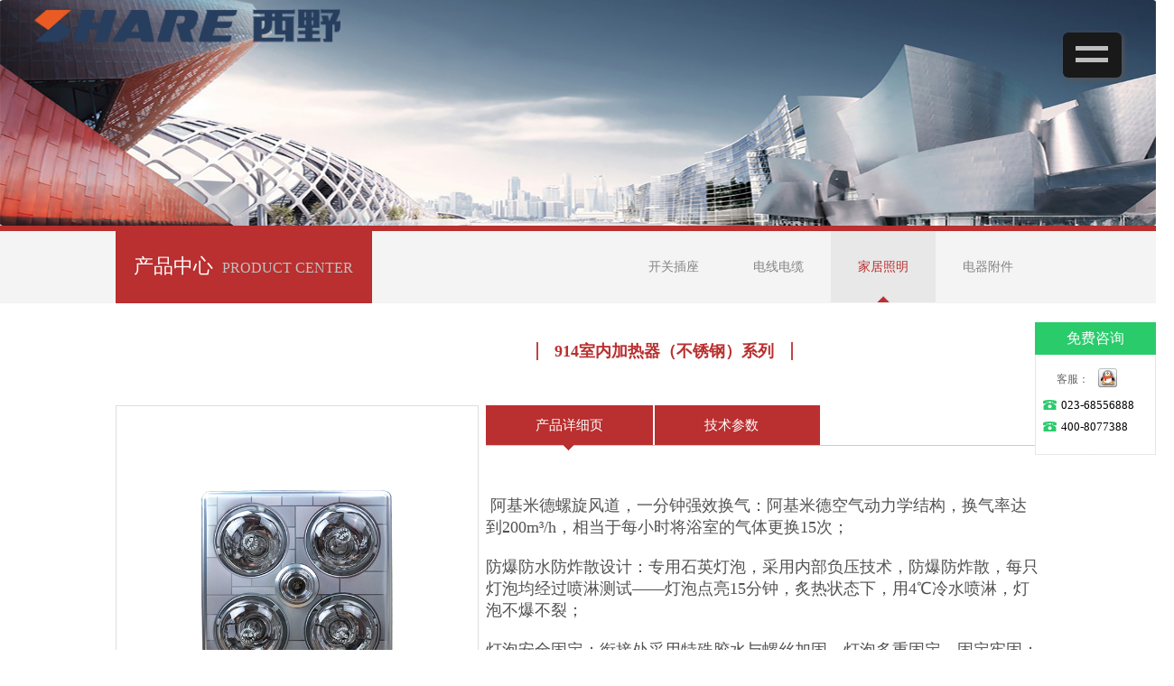

--- FILE ---
content_type: text/html
request_url: http://share1966.com/products/jgzm/2017-10-09/51.html
body_size: 4427
content:
<!DOCTYPE html>
<html>

<head lang="en">
  <meta charset="UTF-8">
  <meta name="viewport" content="width=device-width, initial-scale=1, maximum-scale=1, user-scalable=no">
  <meta name="renderer" content="webkit">
  <meta http-equiv="X-UA-Compatible" content="IE=edge,Chrome=1" />
  <title>914室内加热器（不锈钢）-西野电器（SHARE）官网——西野高端·定制开关_墙壁开关插座_电工十大品牌</title>
  <link rel="stylesheet" href="/skin/default/css/style.css">
  <link rel="stylesheet" href="/skin/default/css/meide.css">
  <link rel="stylesheet" href="/skin/default/css/magnifier.css">
  <script src="/skin/default/js/jquery-1.9.1.min.js"></script>
  <script type="text/javascript" src="/skin/default/js/magnifier.js"></script>
  <script src="/skin/default/js/tabs.js"></script>

<script type="text/javascript">
	$(function() {

		var magnifierConfig = {
			magnifier: "#magnifier1", 
			width: 400,
			height: 400,
			moveWidth: null,
			zoom: 3.5
		};

		var _magnifier = magnifier(magnifierConfig);

	});
</script>
  <!--[if lt IE 9]>-->
  <!--<script src="http://apps.bdimg.com/libs/html5shiv/3.7/html5shiv.min.js"></script>-->
  <!--<script src="http://apps.bdimg.com/libs/respond.js/1.4.2/respond.js"></script>-->
  <!--<![endif]-->
</head>

<style>

</style>


<body>

<!--redsung08 20210915-->
<script>
var _hmt = _hmt || [];
(function() {
  var hm = document.createElement("script");
  hm.src = "https://hm.baidu.com/hm.js?b19cc7710a2b46ecf419718321700ee6";
  var s = document.getElementsByTagName("script")[0]; 
  s.parentNode.insertBefore(hm, s);
})();
</script>  
<div class="top-nav">
    <div class="menu">
      <div class="container">
        <div class="toggle"></div>
      </div>
    </div>
  </div>
  <div class="menuBox effect-chico10">
    <figcaption></figcaption>
    <dl class="nav clearfix" id="nav">
      <dd class="lin1">
        <p class="t">
          <a href="/zjxy/Corporate/">走进西野</a>
        </p>
        <ul class="subnav">

                   <li><a href="/zjxy/Corporate">企业简介</a></li>
                                      <li><a href="/zjxy/fzlc">发展历程</a></li>
                                      <li><a href="/zjxy/culture">企业文化</a></li>
                                      <li><a href="/zjxy/honors">资质荣誉</a></li>
                   <!--
          <li>
            <a target="_self" href="javascript:void(0);">企业简介</a>
          </li>
          <li>
            <a target="_self" href="javascript:void(0);">发展历程</a>
          </li>
          <li>
            <a target="_self" href="javascript:void(0);">企业文化</a>
          </li>
          <li>
            <a target="_self" href="javascript:void(0);">资质荣誉</a>
          </li>
-->
        </ul>
      </dd>
      <dd class="lin2">
        <p class="t">
          <a href="/Information/qydt/">资讯中心</a>
        </p>
        <ul class="subnav">
                   <li><a href="/Information/qydt">企业动态</a></li>
                                      <li><a href="/Information/hyzx">行业资讯</a></li>
                                      <li><a href="/Information/jzzl">家装指南</a></li>
                   <!--
          <li>
            <a target="_self" href="javascript:void(0);">企业动态</a>
          </li>
          <li>
            <a target="_self" href="javascript:void(0);">行业资讯</a>
          </li>
          <li>
            <a target="_self" href="javascript:void(0);">家装指南</a>
          </li>
-->
        </ul>
      </dd>
      <dd class="lin3">
        <p class="t">
          <a href="/products/Switch/">产品中心</a>
        </p>
        <ul class="subnav">
                   <li><a href="/products/Switch">开关插座</a></li>
                                      <li><a href="/products/dxdl">电线电缆</a></li>
                                      <li><a href="/products/jgzm">家居照明</a></li>
                                      <li><a href="/products/dqfj">电器附件</a></li>
                   
        </ul>
      </dd>
      <dd class="lin4">
        <p class="t">
          <a href="/service/xz/">至尊服务</a>
        </p>
        <ul class="subnav">
                   <li><a href="/service/xz/">合作伙伴</a></li>
                   <li><a href="/service/xz/">品牌实力</a></li>
                   <li><a href="/service/xz/">品牌加盟</a></li>
                   <li><a href="/service/xz/">下载专区</a></li>
        </ul>
      </dd>
      <dd class="lin4">
        <p class="t">
          <a href="/talent/zpgw/">人才中心</a>
        </p>
<ul class="subnav">
                   <li><a href="/talent/zpgw">西野人才观</a></li>
                                      <li><a href="/talent/zpgw">招聘岗位</a></li>
</ul>
      </dd>
      <dd class="lin5">
        <p class="t">
          <a href="/Contact/fs/">联系我们</a>
        </p>
        <ul class="subnav">
                   <li><a href="/Contact/fs">联系方式</a></li>
                                      <li><a href="/Contact/lyb">留言板</a></li>
                           </ul>
      </dd>
    </dl>
    <div class="menubot">
      <div class="menulink">
        <a href="/">返回首页</a>
        <a href="/service/xz/">下载专区</a>
        <a href="javascript:void(0);">Copyright © 2017 重庆西野电器制造有限公司</a>
      </div>
    </div>
  </div>


<!-- 内页公共 -->
  <div class="ny_nav">
    <img class="ny_top" src="/skin/default/images/neiye/main_ny.jpg" alt="">
    <div class="ny_logo">
    <a href="/"><img src="/skin/default/images/logo.png" alt=""></a>
    </div>
  </div>
  <div class="ny_daoha">
    <div class="ny_wrap">
      <div class="ny_tit fl">
        <span class="ny_span0">产品中心</span><span class="ny_span1">PRODUCT CENTER</span>
      </div>
      <div class="ny_ul fr">
        <ul>

                <li><a href="/products/Switch">开关插座</a></li>
                                <li><a href="/products/dxdl">电线电缆</a></li>
                                <li><a href="/products/jgzm">家居照明</a></li>
                                <li><a href="/products/dqfj">电器附件</a></li>
                 

          <div class="clear"></div>
        </ul>
      </div>
      <div class="clear"></div>
    </div>
  </div>
  <!-- 内页公共结束 -->
 
<div class="clear"></div>
  <div class="ny_wrap">
    <div class="cp_po3">
      <h3>914室内加热器（不锈钢）系列</h3>
    </div>
    <div class="cp_po4_xqy">

	<div class="magnifier" id="magnifier1">
		<div class="magnifier-container">
			<div class="images-cover"></div>
			<!--当前图片显示容器-->
			<div class="move-view"></div>
			<!--跟随鼠标移动的盒子-->
		</div>
		<div class="magnifier-assembly">
			<div class="magnifier-btn">
				<span class="magnifier-btn-left">&lt;</span>
				<span class="magnifier-btn-right">&gt;</span>
			</div>
			<!--按钮组-->
			<div class="magnifier-line">
				<ul class="clearfix animation03">
					<li>
						<div class="small-img">
							<img src="http://www.share1966.com/d/file/products/jgzm/2017-12-05/f6d3b49d83409d03693c18d40db0bdbc.jpg" />
						</div>
					</li>
					<li>
						<div class="small-img">
							<img src="" />
						</div>
					</li>
					<li>
						<div class="small-img">
							<img src="" />
						</div>
					</li>
					<li>
						<div class="small-img">
							<img src="" />
						</div>
					</li>
					<li>
						<div class="small-img">
							<img src="" />
						</div>
					</li>
					<li>
						<div class="small-img">
							<img src="" />
						</div>
					</li>
					<li>
						<div class="small-img">
							<img src="" />
						</div>
					</li>
					<li>
						<div class="small-img">
							<img src="" />
						</div>
					</li>
					<li>
						<div class="small-img">
							<img src="" />
						</div>
					</li>
					<li>
						<div class="small-img">
							<img src="" />
						</div>
					</li>
					<li>
						<div class="small-img">
							<img src="" />
						</div>
					</li>
					<li>
						<div class="small-img">
							<img src="" />
						</div>
					</li>
					<li>
						<div class="small-img">
							<img src="" />
						</div>
					</li>
					<li>
						<div class="small-img">
							<img src="" />
						</div>
					</li>
					<li>
						<div class="small-img">
							<img src="" />
						</div>
					</li>
					<li>
						<div class="small-img">
							<img src="" />
						</div>
					</li>
					<li>
						<div class="small-img">
							<img src="" />
						</div>
					</li>
					<li>
						<div class="small-img">
							<img src="" />
						</div>
					</li>
					<li>
						<div class="small-img">
							<img src="" />
						</div>
					</li>
					<li>
						<div class="small-img">
							<img src="" />
						</div>
					</li>
				</ul>
			</div>
			<!--缩略图-->
		</div>
		<div class="magnifier-view"></div>
		<!--经过放大的图片显示容器-->
	</div>


<div class="ny_textP iiopi">
<div class="ny_textP_1">
<ul>
<li class="vv_kpi">产品详细页<img src="/skin/default/images/koi_1.png"/></li>
<li>技术参数<img src="/skin/default/images/koi_1.png"/></li>
<div class="clear"></div>
<ul>
</div>
<div class="ny_textP_2">
<p>&nbsp;</p>
<p>&nbsp;<span style="font-family: 宋体; font-size: large;">阿基米德螺旋风道，一分钟强效换气：阿基米德空气动力学结构，换气率达到200m&sup3;/h，相当于每小时将浴室的气体更换15次；</span></p>
<p><span style="font-size: large;"><span style="font-family: 宋体;">防爆防水防炸散设计：专用石英灯泡，采用内部负压技术，防爆防炸散，每只灯泡均经过喷淋测试&mdash;&mdash;灯泡点亮15分钟，炙热状态下，用4℃冷水喷淋，灯泡不爆不裂；</span></span></p>
<p><span style="font-size: large;"><span style="font-family: 宋体;">灯泡安全固定：衔接处采用特殊胶水与螺丝加固，灯泡多重固定，固定牢固；</span></span></p>
<p><span style="font-size: large;"><span style="font-family: 宋体;">过热降温：使用过程中，达到设定温度换气扇自动开启进行降温，温度降到安全点时，换气扇停止运行，延长寿命；</span></span></p>
<p><span style="font-size: large;"><span style="font-family: 宋体;">细节铸就品质：1.绝缘编织线，防火阻燃，耐高温，更安全；</span></span></p>
<p><span style="font-size: large;"><span style="font-family: 宋体;">&nbsp; &nbsp; &nbsp; &nbsp; &nbsp; &nbsp; &nbsp; &nbsp; &nbsp; &nbsp; &nbsp; &nbsp; &nbsp; &nbsp; &nbsp;2.大面积散热孔，延长浴霸寿命</span></span></p>
<p><span style="font-size: large;"><span style="font-family: 宋体;">&nbsp; &nbsp; &nbsp; &nbsp; &nbsp; &nbsp; &nbsp; &nbsp; &nbsp; &nbsp; &nbsp; &nbsp; &nbsp; &nbsp; &nbsp;3.大出风口，换气效率更高</span></span></p>
<p><span style="font-size: large;"><span style="font-family: 宋体;">&nbsp; &nbsp; &nbsp; &nbsp; &nbsp; &nbsp; &nbsp; &nbsp; &nbsp; &nbsp; &nbsp; &nbsp; &nbsp; &nbsp; &nbsp;4.优质防护面板，耐高温抗老化</span></span></p>
<p><span style="font-size: large;"><span style="font-family: 宋体;">&nbsp; &nbsp; &nbsp; &nbsp; &nbsp; &nbsp; &nbsp; &nbsp; &nbsp; &nbsp; &nbsp; &nbsp; &nbsp; &nbsp; &nbsp;5.静音含油电机，宁静暖浴时光</span></span></p>
<p><span style="font-size: large;"><span style="font-family: 宋体;">&nbsp; &nbsp; &nbsp; &nbsp; &nbsp; &nbsp; &nbsp; &nbsp; &nbsp; &nbsp; &nbsp; &nbsp; &nbsp; &nbsp; &nbsp;6.人性化防水开关</span></span></p>
<p><span style="font-size: large;"><span style="font-family: 宋体;"><br type="_moz" />
</span></span></p>
<p>&nbsp;</p></div>
</div>


<div class="clear"></div>


</div>
    </div>
  </div>

          <div class="footer_1">
            <div class="ft_1">
              <div class="ft_1_1 fl">
                <div class="ft_logo fl">
                  <img src="/skin/default/images/logo.png" alt="">
                </div>
                <div class="ft_ul fl">
                  <ul>
                                      <li>
                      <h3>走进西野</h3>
                      <a href="/zjxy/Corporate/">公司简介</a>
                      <a href="/zjxy/Corporate/">发展历程</a>
                      <a href="/zjxy/Corporate/">企业文化</a>
                      <a href="/zjxy/Corporate/">资质荣誉</a>
                    </li>
                    <li>
                      <h3>资讯中心</h3>
                      <a href="/Information/qydt/">企业动态</a>
                      <a href="/Information/qydt/">行业动态</a>
                      <a href="/Information/qydt/">家装指南</a>
                    </li>
                    <li>
                      <h3>产品中心</h3>
                      <a href="/products/Switch/">开关插座</a>
                      <a href="/products/Switch/">电线电缆</a>
                      <a href="/products/Switch/">家居照明</a>
                      <a href="/products/Switch/">电气附件</a
                    </li>
                    <li>
                      <h3>至尊服务</h3>
                      <a href="/service/xz/">合作伙伴</a>
                      <a href="/service/xz/">品牌实力</a>
                      <a href="/service/xz/">品牌加盟</a>
                      <a href="/service/xz/">下载专区</a>
                    </li>
                    <li>
                      <h3>联系我们</h3>
                      <a href="/Contact/fs/">联系我们</a>
                    </li>
                  </ul>
                </div>
                <div class="clear"></div>
              </div>
              <div class="ft_1_2 fr">
                <img src="/skin/default/images/erwm.jpg" alt="">
                <p>扫一扫 关注我们</p>
              </div>
              <div class="clear"></div>
            </div>
            <div class="ft_zc_p">
              <div class="ft_zc">
                <div class="ft_zc_1 fl">
                  <p class="po1">Copyright © 2017 重庆西野电器制造有限公司 </p>
                  <p class="po2">Chongqing Share Electrical Appliance Manufacturing Co., Ltd. All Right Reserved</p>
                </div>
                <div class="ft_zc_2 fr">
                  <p><a href="http://www.miitbeian.gov.cn" rel="nofollow" target="_blank">渝ICP备16013907号-2</a> 技术支持：<a href="http://www.redsung.com.cn/" target="_blank">红杉软件</a></p>
                </div>
<div class="clear"></div>
              </div>
            </div>
          </div>


<div class="fixed-bar">
		<div class="wide-bar">
			<div class="consult-box">
				<div class="consult-header clearfix">
					<h3 class="consult-title">免费咨询</h3>
				</div>
				<ul class="consult-list">
					<li class="clearfix">
						<span>客服：</span>
						<a target="_blank" href="http://wpa.qq.com/msgrd?v=3085138323&uin=&site=qq&menu=yes"><img border="0" src="/skin/default/images/JS_qq.png" alt="QQ" title="点击开始QQ交谈/留言"></a>
					</li>
					<li class="clearfix"><span class="tel-icon">023-68556888</span></li>
					<li class="clearfix"><span class="tel-icon">400-8077388</span></li>
				</ul>
			</div>
			<a href="javascript:scrollTo(0,0)" class="gotop" title="回到顶部" style="display:none;"><i class="icon">返回顶部</i><span>返回顶部</span></a>
		</div>
	</div>





  <script src="/skin/default/js/jquery.mousewheel.min.js"></script>
  <script src="/skin/default/js/ddfullscreenslider.js"></script>
  <script src="/skin/default/js/sz/jquery.countup.js"></script>
  <script src="/skin/default/js/sz/num.js"></script>
  <script>
    var fss;
    $(function() {
      fss = new ddfullscreenslider({
        sliderid: 'dowebok'
      });
    });
  </script>
</body>
</html>

--- FILE ---
content_type: text/css
request_url: http://share1966.com/skin/default/css/style.css
body_size: 12455
content:
@charset "utf-8";
/* CSS Document */

html {
	width:100%;
	margin:0;
	padding:0;
	-ms-text-size-adjust: 100%;
    -webkit-text-size-adjust: 100%; /*修正手持设备字体变化*/
}
body {
	width: 100%;
	margin: 0 auto;
	font-family:"微软雅黑";
	font-size:12px;
	margin:0;
	padding:0;
	color:#525252;
	line-height:200%;
}
img{
	border: none;
}
dl,dt,dd{display:block;margin:0;}
p,ul,li,form,h1,h2,h3,h4,h5,h6,dl,dd{
	margin: 0;
	padding: 0;
	list-style: none;
}
a {
	color: #525252;
	text-decoration: none!important;
	cursor:pointer;
	background: transparent; /*修正win8系统IE连接灰色背景*/
	outline:none;
    blr:expression(this.onFocus=this.blur());
}
a img{ border:none;}
a:hover {color: #d80c18;}
.wrap{width:1280px;margin:0px auto;}
.clear{ clear:both; margin:0; padding:0; height:0;}
.fl{ float:left;}
.fr{ float:right;}
.tc{ text-align:center;}
html{     width:100%;    overflow-x:hidden;}

/*video*/
.video {width:100%;}
.video video{width:100%;}

/*nav*/
.top-nav{ height: 50px; float: right; position: fixed; top: 4%; right: 2%;z-index: 9999999;}
.top-nav ul{}
.top-nav ul li{ float: left; height: 30px; margin-top: 12px; font-size: 14px;}
.top-nav ul li a{
	display: block;
	height: 30px;
	line-height: 30px;
	padding: 0 15px;
	color: #fff;
	-webkit-transition: 0.4s;
	-moz-transition: 0.4s;
	-ms-transition: 0.4s;
	-o-transition: 0.4s;
	transition: 0.4s;
}
.top-nav ul li:hover a{ color: #db0000;}
.ince-nav{ width: 40px; height: 40px; position: absolute; top: 7px; right: 2%; background: url("../images/nav-tubiao.png") no-repeat center; cursor: pointer;}

.menu {
	display: block;
	box-sizing: border-box;
	background: #191919;
	height:50px;
	width: 65px;
	padding: 12px;
	border-radius: 6px;
	overflow: hidden;
	position: relative;
	box-shadow: 0 8px 22px rgba(0, 0, 0, 0.15);
	transition: 1.3s cubic-bezier(0.53, 0, 0.15, 1.3);
	-webkit-box-shadow: 2px 2px 6px 0px #555;
	-moz-box-shadow: 2px 2px 6px 0px #555;
	box-shadow: 2px 2px 6px 0px #555;
}
.menu.expanded {
	/*width: 650px;*/
}

.menu span {
	padding: 9px;
	white-space: nowrap;
	visibility: visible;
	opacity: 1;
	transition: .3s;
	transform: rotateY(0deg);
}
.menu span:nth-of-type(1) {
	transition-delay: .4s;
}
.menu span:nth-of-type(2) {
	transition-delay: .5s;
}
.menu span:nth-of-type(3) {
	transition-delay: .6s;
}
.menu span:nth-of-type(4) {
	transition-delay: .7s;
}
.menu span:nth-of-type(5) {
	transition-delay: .8s;
}
.menu span:nth-of-type(6) {
	transition-delay: .9s;
}
.menu span:nth-of-type(7) {
	transition-delay: 1s;
}
.menu span.hidden {
	width: 0;
	visibility: hidden;
	opacity: 0;
	transform: rotateY(90deg);
}
.menu span.hidden:nth-of-type(1) {
	transition-delay: .6s;
}
.menu span.hidden:nth-of-type(2) {
	transition-delay: .5s;
}
.menu span.hidden:nth-of-type(3) {
	transition-delay: .4s;
}
.menu span.hidden:nth-of-type(4) {
	transition-delay: .3s;
}
.menu span.hidden:nth-of-type(5) {
	transition-delay: .2s;
}
.menu span.hidden:nth-of-type(6) {
	transition-delay: .1s;
}
.menu span.hidden:nth-of-type(7) {
	transition-delay: 0s;
}
.menu span a {
	color: #fff;
	text-decoration: none;
	font-size: 16.36364px;
	transition: .3s;
}
.menu span a:hover {
	color: #db0000;
}

.container {
	position: absolute;
	top: 0.5px;
	right: calc(100% - 73.125px);
	height: 42.75px;
	width: 58.5px;
	transition: 1s;
}
.container.close {
	right: -7px;
}

.toggle {
	position: relative;
	height: 46px;
	width: 63px;
	cursor: pointer;
	left: -14px;
}
.toggle:after, .toggle:before {
	content: '';
	background: #bebebe;
	width: 36px;
	height: 4.5px;
	margin: auto;
	position: absolute;
	top: 0;
	bottom: 0;
	right: 0;
	left: 0;
	transition: 1.3s cubic-bezier(0.53, 0, 0.15, 1.3);
}
.toggle:before {
	top: -26%;
}
.toggle:after {
	top: 30%;
}
.toggle.close:before {
	transform: rotate(-225deg);
	top: 0;
}
.toggle.close:after {
	transform: rotate(225deg);
	top: 0;
}
.victor1{position: relative;}
.logo{position: absolute;left: 3%;top: 4%;z-index: 99999;}
.xy_logo{position: absolute; text-align: center;top: 30%;left: 50%;margin-left: -100px;}
.xy_logo img{display: block;overflow: hidden;}
.logo img,.ny_logo img{width: 90%;}

/*main1*/
.main1{width: 100%;height: 100%;background: url(../images/main1_bg.jpg) no-repeat center;}
/*main2*/
.po_fixe{position: relative;}
.m1_nav{width: 15%;height: 55%;}
.m1_1{text-align: right;padding-top: 30%;}
.m1_1 p{font-size: 26px;color: #838383;}
.m1_1 span{display: block;font-size: 22px;color: #c1c1c1;margin-top: 5px;margin-bottom:25px; }
.m1_2{background: #ba2f2f;padding: 4%;padding-left: 0!important;}
.m1_2_1{border: 1px solid #fff;border-left: 0!important;padding: 40px 30px;}
.num li{width: 100%;margin-bottom: 15%;cursor: pointer;}
.jt_1{width: 20%;margin-right: 10%;}
.jt_2{width: 70%;}
.jt_2 p{color: #ffffff;font-size: 18px;width: 62%;}
.num li .jt_1 img{transform: translate(-100px,0);
	-webkit-transition: 0.4s ease;
	-moz-transition: 0.4s ease;
	-ms-transition: 0.4s ease;
	-o-transition: 0.4s ease;
	transition: 0.4s ease;
}
.num li.pl .jt_1 img{transform: translate(0,0);}
.num li.pl:hover .jt_2 img{
transform: rotatey(360deg);
transition: All 1s ease;
-moz-transition: All 1s ease;
-webkit-transition: All 1s ease;
-o-transition: All 1s ease;
}
@media screen and (min-width:900px) and (max-width:1440px){
.m1_2_1{padding: 30px 20px;}
.m1_1 p{font-size: 22px;}
.m1_1 span{font-size: 20px;margin-bottom:20px;}
.m1_1{padding-top: 15%;}
.jt_2 p{font-size: 13px;}
.jt_1 img{width: 80%;}
.jt_2 img{margin-top: 3px;width: 22%;}
.num li{width: 100%;margin-bottom: 10%;}
}
.m1_text {width: 85%;}
#main{width: 100%;height: 1080px;overflow:hidden;position: relative;z-index: 9999;}
#main>ul.picture{position: relative;height:100%;}
#main>ul.picture>li{position: absolute;top: 0px;left: 0;width: 100%;}
@media screen and (min-width:1400px) and (max-width:1600px){
#main{height: 900px;}
}
@media screen and (min-width:1000px) and (max-width:1366px){
#main{height: 768px;}
}
.m1_fr{width: 100%;position: relative;}
.mo1{width: 31%;padding: 5% 4% 20% 4%;border: 1px solid #eeeeee;margin: 11% 0 0 6%;}
.m1vir{border-left: 1px solid #a1a1a1;padding-left: 6%;width: 50%;}
.m1vir p{font-size: 18px;color: #232323;position: relative;left: -20px;}
.m1vir span{color: #9b9ca3;font-size: 12px;position: relative;left: 20px;height: 90px;display: inline-block;}
.m1_fr ul li{float: left;cursor: pointer;}
.mo2{width: 28%;background: #f6f6f6;text-align: center;position: absolute;top: 17%;left: 33.5%;}
.mo3{width: 36%;position: absolute;right: 6%;padding: 7% 2% 15% 2%;border: 1px solid #fff;z-index: -1;margin-top: 4%;}
.m1_m3{float: right;}
.mo4{width: 30%;background: #f6f6f6;text-align: center;position: absolute;bottom: -36%;left: 2%;}
.mo5{position: absolute;bottom: -8%;left: 37%;}
.m1vir5{border-left: 1px solid #a1a1a1;padding-left: 6%;width: 70%;}
.m1vir5 p{font-size: 18px;color: #232323;position: relative;left: -20px;}
.m1vir5 span{color: #9b9ca3;font-size: 12px;position: relative;left: 20px;}
.mo6{width: 30%;background: #f6f6f6;text-align: center;position: absolute;bottom: -36%;right: 4%;}
.m1_fr_li1 img{width: 100%;}
@media screen and (min-width:1000px) and (max-width:1366px){
.mo4{bottom: -25%;}
.mo6{bottom: -25%;}
.m1vir span{line-height: 20px;}
.m1vir{width: 55%;}
}


/*css3*/
.effect-chico img {
	-webkit-transition: opacity 0.35s, -webkit-transform 0.35s;
	transition: opacity 0.35s, transform 0.35s;
	-webkit-transform: scale(1);
	transform: scale(1);
	-webkit-transition: 0.4s ease;
	-moz-transition: 0.4s ease;
	-ms-transition: 0.4s ease;
	-o-transition: 0.4s ease;
	transition: 0.4s ease;
}
.effect-chico:hover img {
	/*opacity: 0.5;*/
	-webkit-transform: scale(0.9);
	transform: scale(0.9);
}
.effect-chico figcaption::before {
	position: absolute;
	top: 20px;
	right: 20px;
	bottom: 20px;
	left: 20px;
	border: 1px solid #d58686;
	content: '';
	-webkit-transform: scale(1.1);
	transform: scale(1.1);
}

.effect-chico figcaption::before,
.effect-chico p {
	opacity: 0;
	-webkit-transition: opacity 0.35s, -webkit-transform 0.35s;
	transition: opacity 0.35s, transform 0.35s;
}

.effect-chico:hover figcaption::before,
.effect-chico:hover p {
	opacity: 1;
	-webkit-transform: scale(1);
	transform: scale(1);
}

/*navsy(border)*/

.effect-chico10 figcaption::before {
	position: absolute;
	top: 20px;
	right: 20px;
	bottom: 20px;
	left: 20px;
	border: 2px solid #cc782e;
	content: '';
	-webkit-transform: scale(1.1);
	transform: scale(1.1);
	z-index: -1;
}

.effect-chico10 figcaption::before {
	opacity: 0;
	-webkit-transition: opacity 0.5s, -webkit-transform 0.5s;
	transition: opacity 0.5s, transform 0.5s;
}

.effect-chico10:hover figcaption::before {
	opacity: 1;
	-webkit-transform: scale(1);
	transform: scale(1);
}



@media screen and (max-width: 50em) {
	.content {
		padding: 0 10px;
		text-align: center;
	}
	.grid figure {
		display: inline-block;
		float: none;
		margin: 10px auto;
		width: 100%;
	}
}


/*main3*/
.main3{width: 100%;height: 100%;background: url(../images/m3_bg.jpg) no-repeat center;position: relative;}
.m3_1{position: absolute;top: 7%;left: 17%;}
.m3_bk{position: relative;width: 100%;}
.m3_1_1{position: absolute;top: 20%;left: 32%;}
@media screen and (min-width:1000px) and (max-width:1600px){
.m3_bk{width: 80%;}
.m3_1_1{top: 15%;left: 22%;}
.m3_1{top: 7%;left: 15%;}
}
.m3_1_2{position: absolute;bottom: 20%;text-align: center;left: 25%;}
.m3_1_2 p{color: #bebebe;font-size: 22px;margin-left: -100px;opacity: 0;}
.m3_1_2 span{display: block;height: 15px;}
.m3_1_2 h3{margin-right: -100px;opacity: 0;}
.m3_1_3{position: absolute;bottom: 26%;width: 400px;height: 1px;background: #fff;left: -30px;}
@media screen and (min-width:1000px) and (max-width:1600px){
.m3_1_2{position: absolute;bottom: 20%;text-align: center;left: 15%;}
.m3_1_2 p{color: #bebebe;font-size: 20px;}
.m3_1_3{position: absolute;bottom: 28%;width: 350px;height: 1px;background: #fff;left: -40px;}
}
.m3_2{position: absolute;right: 50%;top: 43%;text-align: center;}
.m3_2_1 p{color: #d0d0d0;font-size: 22px;margin-left: -100px;}
.m3_2_1 h3{color: #dbdbdb;font-size: 26px;font-weight: normal;margin-right: -80px;}
.m3_2_1 span{display: block;height:33px;}
.m3_3{position: absolute;right: -40%;top: 50%;width: 400px;height: 1px;background: #fff;}
@media screen and (min-width:1000px) and (max-width:1600px){
.m3_2{position: absolute;right: 20%;top: 43%;text-align: center;}
.m3_2_1 p{color: #d0d0d0;font-size: 20px;}
.m3_2_1 h3{color: #dbdbdb;font-size: 22px;font-weight: normal;}
.m3_2_1 span{display: block;height:20px;}
.m3_3{position: absolute;right: -23%;top: 50%;width: 300px;height: 1px;background: #fff;}
}
.m3_4{position: absolute;right: 14%;top: 15px;}

.m3_1:hover .m3_1_1 img{transform: scale(1.1);}
.m3_1 .m3_1_1 img{
	-webkit-transition: 0.8s ease;
	-moz-transition: 0.8s ease;
	-ms-transition: 0.8s ease;
	-o-transition: 0.8s ease;
	transition: 0.8s ease;
}

.m3_4{transform: translate(0,-400px);opacity: 0;filter:alpha(opacity=0);
	-webkit-transition: 0.8s ease;
	-moz-transition: 0.8s ease;
	-ms-transition: 0.8s ease;
	-o-transition: 0.8s ease;
	transition: 0.8s ease;
}
section.dd_fullscreenslider article.slide:nth-of-type(3):hover .m3_4{transform: translate(0,0);opacity: 1;filter:alpha(opacity=100);}
@media screen and (min-width:1000px) and (max-width:1600px){
.m3_4 img{width: 65%;}
.m3_4{right: 11%;}
.m4_2{padding-top: 4%;}
}
.slide{overflow: hidden;}

/*main4*/
.main4{background-image: url(../images/m4_bg.jpg);}
.m4_bg{width: 100%;height: 100%;background-repeat: no-repeat;background-position: center center;background-size: cover;position: relative;overflow: hidden;}
.m4{margin-top: 9%;}
.m4 ul li{float:left;width: 25%;text-align: center;position: relative;cursor: pointer;z-index: 5;}
.m4_1{padding: 23% 0;}
.m4_2 h3{font-size: 22px;color: #fff;font-weight: normal;}
.m4_2 span{display: block;width: 100%;text-align: center;}
.m4_2 span i{width: 7%;height: 1px;background: #fff;display: inline-block;}
.m4_3 {font-size: 12px;color: #fff;padding: 5% 0 15% 0;text-align: center;height: 80px;}
.m4_3 p{width: 70%;margin: 0 auto;}
.m4_4{padding-bottom: 5%;}
.m4_4 a{font-size: 12px;color: #fff;}
.m4_5{position: absolute;width: 100%;height: 2px;background: #d1d1d1;top: 50%;}
.m4_6{width: 100%;height: 100%;background: rgba(188,48,48,0.9);position: absolute;top: 0;z-index: -2;opacity: 0;
	-webkit-transition: 0.8s ease;
	-moz-transition: 0.8s ease;
	-ms-transition: 0.8s ease;
	-o-transition: 0.8s ease;
	transition: 0.8s ease;
}
.m4_fz{background: rgba(0,0,0,0.3);
	-webkit-transition: 0.8s ease;
	-moz-transition: 0.8s ease;
	-ms-transition: 0.8s ease;
	-o-transition: 0.8s ease;
	transition: 0.8s ease;
	backface-visibility: hidden;
}
.m4 ul li:hover .m4_fz{transform: rotateY(180deg);  opacity: 0;}
.m4 ul li:hover .m4_6{transform: rotateY(-180deg); opacity: 1;}
.n4_6_fz{transform: rotateY(180deg);}
.m4_6{text-align: center;}
.m4_6_1 h3{font-size: 22px;color: #fff;font-weight: normal;padding: 30% 0 20% 0;}
.m4_6_2 p{font-size: 12px;color: #fff;width: 70%;margin: 0 auto;}
.m4_6_3{padding: 20%;}
.m4_vic{padding-bottom: 2px;}
.m4_vic1{padding-bottom: 4px;}
/*css3（main4）*/
.m4 ul li figcaption::before {
	position: absolute;
	top: 20px;
	right: 20px;
	bottom: 20px;
	left: 20px;
	border: 2px solid #d1d1d1;
	content: '';
	-webkit-transform: scale(1.1);
	transform: scale(1.1);
}

.m4 ul li figcaption::before {
	opacity: 0;
	-webkit-transition: opacity 1s, -webkit-transform 1s;
	transition: opacity 1s, transform 1s;
}

.m4 ul li:hover figcaption::before {
	opacity: 1;
	-webkit-transform: scale(1);
	transform: scale(1);
}
.m4_6 i{display: block;width: 20px;height: 2px;background: #d1d1d1;position: absolute;}
.m4_6 .m4_ko{top: 50%;left: 0;}
.m4_6 .m4_ko1{top: 50%;right: 0;}

/*main5*/
.main5{width: 100%;height: 100%;}
.m5_1{width: 100%;height: 50%;background: #fafafa;}
.m5_1 ul li{float: left;width: 25%;text-align: center;position: relative;}
.m5_1 ul{padding-top: 10%;}
.m5_1 ul li i{display: block;position: absolute;top: 0;right: 0;width: 1px;height: 100%;background: #e1e1e1;}
.m5_1 ul li p{color: #787878;font-size: 51px;font-family: "HelveticaNeueLTCom Th";}
.m5_1 ul li span{display: block;color: #787878;font-size: 16px;margin-top: 5%;}
.m5_1 ul li img{position: absolute;top: 30%;left: 65%;}
@media screen and (min-width:1000px) and (max-width:1600px){
.m5_1 ul li img{top: 30%;left: 70%;}
}
@media screen and (min-width:900px) and (max-width:1100px){
.m5_1 ul li img{top: 30%;left: 75%;}
}
.m5_1 ul li h3{font-weight: normal;color: #787878;font-size: 16px;}

/*媒体查询（1366）*/
#banner1 {
	width: 1142px;
	height: 270px;
	margin: 0px auto;
	position: relative;
	overflow: hidden;
}

#banner1 .pic {
	width: 1142px;
	height: 100px;
}

#banner1 .pic ul {
	width: 10000px;
}

#banner1 .pic ul li {
	width: 1162px;
	height: 10
	0px;
	float: left;
}

#banner1 .tab {
	width: 200px;
	height: 12px;
	background: rgba(255, 255, 255, 0.4);
	position: absolute;
	left: 50%;
	margin-left: -35px;
	bottom: 50px;
	border-radius: 6px;
}
#banner1 .tab ul li {
	width: 8px;
	height: 8px;
	/*background: #999;*/
	border-radius: 50%;
	float: left;
	margin: 1px 6px;
	cursor: pointer;
	border: 2px solid #999;
}

#banner1 .tab ul li.on {
	background: #ba2f2f;
	border: 2px solid #ba2f2f;
}

#banner1 .btn div {
	width: 40px;
	height: 40px;
	background: rgba(0, 0, 0, 0.3);
	position: absolute;
	top: 50%;
	margin-top: -20px;
	color: #FFFFFF;
	font-size: 32px;
	font-weight: bold;
	line-height: 40px;
	text-align: center;
	cursor: pointer;
	display: none;
}

#banner1:hover .btn div {
	display: block;
}

#banner1 .btn div:hover {
	background: rgba(0, 0, 0, 0.6);
}


.wrap11{width: 1280px;margin: 0 auto;position: relative;}
#leftBtn{width: 46px;height: 46px;position:absolute;left: 4px;top: 25%;background: url(../images/left.png) no-repeat;cursor: pointer;
	transition: All 0.5s ease;
	-moz-transition: All 0.5s ease;
	-webkit-transition: All 0.5s ease;
	-o-transition: All 0.5s ease;
}
#rightBtn{width: 46px;height: 46px;position:absolute;right: -1px;top: 25%;background: url(../images/right.png) no-repeat;cursor: pointer;
	transition: All 0.5s ease;
	-moz-transition: All 0.5s ease;
	-webkit-transition: All 0.5s ease;
	-o-transition: All 0.5s ease;
}
#leftBtn:hover{background: url(../images/left1.png) no-repeat;}
#rightBtn:hover{background: url(../images/right1.png) no-repeat;}
.m5_2{height: 50%;width: 100%;position: relative;padding-top: 6%;z-index: 10;overflow: hidden;background: #fff;}
#banner1 .pic ul li a{width: 365px;height: 160px;border: 1px solid #ccc;display: block;text-align: center;float: left;margin-right: 20px;position: relative;
	transition: All 0.5s ease;
	-moz-transition: All 0.5s ease;
	-webkit-transition: All 0.5s ease;
	-o-transition: All 0.5s ease;
}
.sp1{width: 146px;height: 78px;display: inline-block;background: url(../images/p1.png) no-repeat;margin-top: 45px;}
.sp2{width: 174px;height: 87px;display: inline-block;background: url(../images/p2.png) no-repeat;margin-top: 27px;}
.sp3{width: 204px;height: 77px;display: inline-block;background: url(../images/p3.png) no-repeat;margin-top: 40px;}
.sp4{width: 118px;height: 85px;display: inline-block;background: url(../images/neiye/asdsd1_03q.png) no-repeat;margin-top: 40px;}
.sp5{width: 266px;height: 78px;display: inline-block;background: url(../images/neiye/asdsd1_06q.png) no-repeat;margin-top: 37px;}
.sp6{width: 247px;height: 78px;display: inline-block;background: url(../images/neiye/asdsd1_11q.png) no-repeat;margin-top: 40px;}
.m5_kop{width: 1230px;margin: 0 auto;position: relative;}
.m5_ts p{text-align: center;font-size: 14px;color: #a6a6a6;background: url(../images/lp_dian.png) no-repeat center left;padding-left: 10px;}
.m5_ts{position: absolute;bottom: 0;left: 44%;}
#banner1 .pic ul li a:hover{background: #ba2f2f;}
#banner1 .pic ul li a:hover .sp1{background: url(../images/p1_1.png) no-repeat;}
#banner1 .pic ul li a:hover .sp2{background: url(../images/p2_2.png) no-repeat;}
#banner1 .pic ul li a:hover .sp3{background: url(../images/p3_3.png) no-repeat;}
#banner1 .pic ul li a:hover .sp4{background: url(../images/neiye/asdsd1_03q.png) no-repeat;}
#banner1 .pic ul li a:hover .sp5{background: url(../images/neiye/asdsd1_06q.png) no-repeat;}
#banner1 .pic ul li a:hover .sp6{background: url(../images/neiye/asdsd1_11q.png) no-repeat;}
/*main5(css3)*/
.effect-chico5 img {
	-webkit-transition: opacity 0.35s, -webkit-transform 0.35s;
	transition: opacity 0.35s, transform 0.35s;
	-webkit-transform: scale(1);
	transform: scale(1);
	-webkit-transition: 0.4s ease;
	-moz-transition: 0.4s ease;
	-ms-transition: 0.4s ease;
	-o-transition: 0.4s ease;
	transition: 0.4s ease;
}
.effect-chico5:hover img {
	/*opacity: 0.5;*/
	-webkit-transform: scale(0.9);
	transform: scale(0.9);
}
.effect-chico5 figcaption::before {
	position: absolute;
	top: 10px;
	right: 10px;
	bottom: 10px;
	left: 10px;
	border: 1px solid #d58686;
	content: '';
	-webkit-transform: scale(1.1);
	transform: scale(1.1);
}

.effect-chico5 figcaption::before,
.effect-chico5 p {
	opacity: 0;
	-webkit-transition: opacity 1s, -webkit-transform 1s;
	transition: opacity 1s, transform 1s;
}

.effect-chico5:hover figcaption::before,
.effect-chico5:hover p {
	opacity: 1;
	-webkit-transform: scale(1);
	transform: scale(1);
}
@media screen and (min-width:1000px) and (max-width:1600px){
.m5_1{height: 40%;}
.m5_1 ul{padding-top: 8%;}
.m5_2{height: 60%;width: 100%;position: relative;padding-top: 4%;}
}

/*main6*/
.video1{width: 100%;position: relative;z-index: -20;}
.video1 video{width: 100%;}
.ft{position: relative;}
.footer{width: 100%;height: 30%;position: fixed;bottom: 0;background: #e2e2e2;
	-webkit-transition: 0.4s ease;
	-moz-transition: 0.4s ease;
	-ms-transition: 0.4s ease;
	-o-transition: 0.4s ease;
	transition: 0.4s ease;
}
.ft_1{width: 1300px;margin: 0 auto;padding-top: 2%;}
.ft_ul dl dt{float: left;}
.ft_ul ul li{float: left;margin-right: 50px;}
.ft_ul ul li h3{font-weight: normal;font-size: 12px;color: #0a0a0a;}
.ft_ul ul li a{display: block;font-size: 12px;color: #757575;}
.ft_logo {margin: 33px 90px 0 0;}
.ft_1_2 p{text-align: center;font-size: 12px;color: #8c8c8c;}
.ft_1_2 img{width: 131px;height: 131px;}
.ft_zc{width: 1300px;margin: 0 auto;margin-top: 20px;}
.ft_zc_1 p{font-size: 12px;line-height: 18px;}
.ft_zc_2 p{font-size: 12px;margin-top: 20px;color: #929191;}
.ft_zc_2 p a{color: #929191;}
.po1{color: #656565;}
.po2{color: #929191;}
.ft_zc_p{border-top: 1px solid #e7e7e7;}
@media screen and (min-width:1000px) and (max-width:1600px){
.ft_1_2 img{width: 100px;height: 100px;}
.ft_1_2 p{line-height: 15px;}
.footer{height: 34%;}
.ft_zc{margin-top: 10px;}
.ft_1{padding: 1.5% 0;}
.ft_zc_2 p{margin-top: 10px;}
}
.foot_ps{position: absolute;top: 10%;z-index: 999999;text-align: center;width: 100%;}
.foot_p1 p{color: #ccc;font-size: 20px;padding: 3% 0 1% 0;}
.foot_p1 h3{color: #ba2f2f;font-size: 35px;font-weight: normal;}
.foot_p2 p{color: #ccc;font-size: 20px;width: 205px;margin: 0 auto;text-align: left;}
.foot_p2{margin-top: 6%;}
@media screen and (min-width:1000px) and (max-width:1600px){
	.foot_p1 p{font-size: 18px;padding: 3% 0 1% 0;}
	.foot_p1 h3{color: #ba2f2f;font-size: 30px;font-weight: normal;}
	.foot_p2 p{color: #ccc;font-size: 16px;width: 163px;}
	.foot_p2{margin-top: 3%;}
}
.fssnav{display: none;}


/*synav1*/
.menuBox {position: fixed;z-index: 9999;background-color: #fff;left: 0px;top: 0px;width: 100%;transition: all 0.3s ease-in-out 0s;-webkit-transition: all 0.3s ease-in-out 0s;height: 0px;overflow: hidden;box-sizing: border-box;}
.open .menuBox {height: 100%;padding: 10% 0px 0px;}
.nav { width: 1000px; margin: 0px auto 15%; }
.nav dd { float: left; display: block; width: 17%; font-size: 16px; }
.nav dd.lin4 { width: 16%; }
.lin5{width: 12%!important;}
.nav a:link, .nav a:visited { color: #7f7f7f; }
.nav a:active, .nav a:hover { color: #009572; }
.nav dd .t a { color: #555555; }
.nav dd .t a:hover { color: #E2932B; }
.nav dd .t { font-size: 20px; margin-bottom: 20px; }
.nav dd .subnav li { margin-bottom: 5px; }
.nav dd .subnav a:hover { margin-left: 5px; }
.nav dd .subnav a{
	-webkit-transition: 0.4s ease;
	-moz-transition: 0.4s ease;
	-ms-transition: 0.4s ease;
	-o-transition: 0.4s ease;
	transition: 0.4s ease;
}
.menubot a:link, .menubot a:visited { color: #009572; }
.menubot a:active, .menubot a:hover { color: #555; }
.menubot { width: 1000px; margin: 0px auto; font-size: 15px; line-height: 36px; }
.no-csstransforms .nav { margin-bottom: 20px; }
.no-csstransforms .nav dd { font-size: 14px; }
.no-csstransforms .nav dd .t { font-size: 16px; margin-bottom: 15px; }
.menulink a{margin-right: 30px;}
.menulink{position: absolute;bottom: 15%;}

/*字体效果*/
#s3 .txt { position: absolute; width: 100%; top: 65%; left: 0; width: 100%; text-align: center; line-height: 1.5; z-index: 5; }
#s3 .txt .t { font-size: 26px; text-transform: uppercase; transition: 300ms; -webkit-transition: 300ms; }
#s3 .txt .t b { font-weight: normal; display: inline-block; }
#s3 .txt .bot { width: 364px; height: 1px;background: #fff;margin: 0px auto 4px; overflow: hidden;}
#s3 .txt .bot1 { width: 364px; height: 3px;background: rgba(225,225,225,0);margin: 0px auto 4px; overflow: hidden;}
#s3 .txt .bot i { width: 364px; height: 1px; display: block; background-color: #fff; transform: translate3d(-364px, 0px, 0px); -webkit-transform: translate3d(364px, 0px, 0px); transition: -moz-transform 600ms cubic-bezier(0.55, 0.31, 0.15, 0.93) 0ms; -webkit-transition: -moz-transform 600ms cubic-bezier(0.55, 0.31, 0.15, 0.93) 0ms; }
/*#s3 .txt .bot i { visibility: hidden; }*/
#s3 .txt .i { font-size: 18px; transition: 300ms; -webkit-transition: 300ms; }
#s3 .blue { width: 100%; height: 100%; background-color: rgba(202,158,25,0.1); position: absolute; left: 0px; top: 0px; z-index: 4; opacity: 0; -webkit-transition: all .6s cubic-bezier(0.245, 0.145, 1.355, 1); -moz-transition: all .6s cubic-bezier(0.445, 0.145, 0.355, 1); -o-transition: all .6s cubic-bezier(0.445, 0.145, 0.355, 1); -ms-transition: all .6s cubic-bezier(0.445, 1.045, 0.355, 1); transition: all .6s cubic-bezier(0.445, 0.145, 0.355, 1); }
#s3 .black { width: 100%; height: 100%; position: absolute; left: 0px; top: 0px; z-index: 6; }
#s3 .bg31 .black { -moz-transition: all .6s cubic-bezier(0.445, 0.145, 0.355, 1) .3s; -o-transition: all .6s cubic-bezier(0.445, 0.145, 0.355, 1) .3s; -ms-transition: all .6s cubic-bezier(0.445, 1.045, 0.355, 1) .3s; transition: all .6s cubic-bezier(0.445, 0.145, 0.355, 1) .3s; }
#s3 .bg32 .black { -moz-transition: all .6s cubic-bezier(0.445, 0.145, 0.355, 1) .5s; -o-transition: all .6s cubic-bezier(0.445, 0.145, 0.355, 1) .5s; -ms-transition: all .6s cubic-bezier(0.445, 1.045, 0.355, 1) .5s; transition: all .6s cubic-bezier(0.445, 0.145, 0.355, 1) .5s; }
#s3.active .black, #s3.m-active .black { width: 0; }
#s3.active .txt, #s3.m-active .linBox .txt { opacity: 1; transform: translate(0px,0px); -webkit-transform: translate(0px,0px); -moz-transition: all .5s ease .8s; -o-transition: all .5s ease .8s; -ms-transition: all .5s ease .8s; transition: all .5s ease .8s; }
#s3 .hoves:hover .blue { opacity: 1; }
#s3 .hoves:hover .txt .t, #s3 .linBox.hoves:hover .txt .i { color: #fff; }
#s3 .hoves:hover .txt .bot i { transform: translate3d(0px, 0px, 0px); -webkit-transform: translate3d(0px, 0px, 0px); }
#s3 .hoves:hover .txt .t b { transform: translate(0px,-10px); -webkit-transform: translate(0px,-10px); }
#s3 .hoves:hover .txt .i { transform: translate(0px,10px); -webkit-transform: translate(0px,10px); }
.op2{left: 200px!important;}
.bg32 .txt{width: 600px!important;}
.bg32 .txt t b{color: #fff!important;}
.tra1 { transition: 300ms ease 50ms; -webkit-transition: 300ms ease 50ms; }
.tra2 { transition: 300ms ease 100ms; -webkit-transition: 300ms ease 100ms; }
.tra3 { transition: 300ms ease 150ms; -webkit-transition: 300ms ease 150ms; }
.tra4 { transition: 300ms ease 200ms; -webkit-transition: 300ms ease 200ms; }
.tra5 { transition: 300ms ease 250ms; -webkit-transition: 300ms ease 250ms; }
.tra6 { transition: 300ms ease 300ms; -webkit-transition: 300ms ease 300ms; }
.tra7 { transition: 300ms ease 350ms; -webkit-transition: 300ms ease 350ms; }
.tra8 { transition: 300ms ease 400ms; -webkit-transition: 300ms ease 400ms; }
.tra9 { transition: 300ms ease 450ms; -webkit-transition: 300ms ease 450ms; }
.tra10 { transition: 300ms ease 500ms; -webkit-transition: 300ms ease 500ms; }
.tra11 { transition: 300ms ease 550ms; -webkit-transition: 300ms ease 550ms; }
.tra12 { transition: 300ms ease 650ms; -webkit-transition: 300ms ease 650ms; }
.tra13 { transition: 300ms ease 700ms; -webkit-transition: 300ms ease 700ms; }
.tra14 { transition: 300ms ease 750ms; -webkit-transition: 300ms ease 750ms; }
.tra15 { transition: 300ms ease 800ms; -webkit-transition: 300ms ease 800ms; }
.tra16 { transition: 300ms ease 850ms; -webkit-transition: 300ms ease 850ms; }
@media screen and (min-width:1000px) and (max-width:1600px){
#s3 .blue{width: 80%;}
#s3 .txt{width: 80%;top: 61%;}
.m3_2{position: absolute;right: 50%;top: 43%;text-align: center;}
.logo{top: 5%;left: 3%;}
.top-nav{top: 5%;right: 3%;}
.op2{left: 50px!important;}
}

/*首页产品图*/
.num1{position: absolute;bottom: 20%;left: 45%;z-index: 9999999;}
.num1 li{background: #cecece;float: left;margin-right: 10px;width: 30px;height: 4px;cursor: pointer;}
.color{background: #ba2f2f!important;}

@media screen and (min-width:1000px) and (max-width:1600px){
.num1{bottom: 23%;}
.num1 li{width: 24px;height: 4px;}
}

.kopa{position: absolute;top: 50%;left: 50%;display: block;width: 40px;height: 40px;padding: 5px;background: rgba(0,0,0,0.2) url(../images/jiax.png) no-repeat center;margin-left: -40px;opacity: 0;
	-webkit-transition: 0.4s ease;
	-moz-transition: 0.4s ease;
	-ms-transition: 0.4s ease;
	-o-transition: 0.4s ease;
	transition: 0.4s ease;
}
.m1_fr ul li:hover .kopa{margin-top: -30px;opacity: 1;}
/*公共*/
.ny_nav{position: relative;}
.ny_top{width: 100%;}
.ny_logo{position: absolute;top: 4%;left: 3%;}
.ny_wrap{width: 80%;margin: 0 auto;}
.ny_daoha{width: 100%;height: 80px;background: #f4f4f4;border-top: 6px solid #ba2f2f;margin-top: -8px;}
.ny_tit{background: #ba2f2f;padding: 0 2%;}
.ny_tit span{display: inline-block;line-height: 78px;}
.ny_span0{font-size: 22px;color: #fff;}
.ny_span1{font-size: 16px;color: #c1c1c1;margin-left: 10px;}
.ny_ul ul li{float: left;line-height: 79px;padding: 0 30px;cursor: pointer;font-size: 14px;}
.ny_ul ul li a{font-size: 14px;color: #838383;}
.ny_on{background: #e8e8e8 url(../images/neiye/top_di.png) no-repeat center bottom;color: #ba2f2f;font-size: 14px;}
.ny_on a{color: #ba2f2f!important;}
.ppx_wrap{width: 90%;margin: 0 auto;}

.vic_main3{width: 100%;background-image: url(../images/bg_ko.jpg);height: 100%;
    background-repeat: no-repeat;
    background-position: center center;
    background-size: cover;
    position: relative;
    overflow: hidden;}
.vc_m3 ul{width: 3000px;overflow: hidden;height: 340px;padding-left: 13%;background: url(../images/neiye/vc_rtd.jpg) repeat-x center 134px;padding-bottom: 2%;}

/*走进西野切换*/
.but_left{width:10%;height:220px;position:absolute; top:0; left:0px;background: #fcfcfc url(../images/neiye/left.png) no-repeat center;}
.but_right{width:10%;height:220px;position:absolute; top:0; right:0px;background: #fcfcfc url(../images/neiye/right.png) no-repeat center;}
.but_left:hover{background: #fcfcfc url(../images/neiye/left_1.png) no-repeat center;cursor: pointer;}
.but_right:hover{background: #fcfcfc url(../images/neiye/right_1.png) no-repeat center;cursor: pointer;}


.owl-prev{background: url(../images/neiye/mr_left.png) no-repeat;left: -10%;}
.owl-next{background: url(../images/neiye/mt_right.png) no-repeat;right: -10%;}
.owl-buttons{display: block!important;}


.v_tab ul li span{display: block;width: 100%;height: 6px;background: url(../images/neiye/ko_o1.png) no-repeat center;position: relative;}
.footer_1{background: #e2e2e2;margin-top: 2%;position: relative;z-index: 99999;}


/*资讯中心*/
.owl-page{display:inline-block;width:10px;height:10px;margin:0 5px;background-image:url(../images/bg15.png);*display:inline;*zoom:1;}
.owl-pagination .active{width:25px;background-image:url(../images/bg16.png);}

/*联系我们*/
.ct_1{margin: 3% 0 1.5% 2%;}
.ct_2{position: relative;}
.ct_2_1{width: 28%;height: 500px;background: rgba(0,0,0,0.3);position: absolute;top: 0;right: 8%;}
.ct_2_pl{padding: 5% 0 5% 10%;background: rgba(74,74,73,0.9);margin-top: 20%;}
.ct_2_pl h2{font-size: 16px;color: #ed0b00;font-weight: normal;}
.ct_2_pl h3{font-size: 26px;color: #fff;margin: 1% 0 7% 0;}
.ct_2_pl p{font-size: 14px;color: #fff;line-height: 40px;}
.ct_2_pl span{font-size: 14px;color: #fff;background: url(../images/djk_11.png) no-repeat center left;padding-left: 25px;display: inline-block;margin: 15px 30px 0 0;}
.ct_2_pl span a{color: #fff;}
.ct_p0{background: url(../images/djk_03.png) no-repeat center left;padding-left: 25px;}
.ct_p1{background: url(../images/djk_05.png) no-repeat center left;padding-left: 25px;}
.ct_p2{background: url(../images/djk_07.png) no-repeat center left;padding-left: 25px;}
.ct_p3{background: url(../images/djk_09.png) no-repeat center left;padding-left: 25px;}
.ct_3{padding: 2% 5% 4% 3%;background: #fafafa;border: 1px solid #ececec;margin-top: 1.5%;}
.ct_3_2 ul li{float: left;width: 45%;text-align: right;margin-bottom: 22px;}
.ct_3_2 ul li span{font-size: 18px;color: #7c7c7c;width: 17%;display: inline-block;}
.ct_3_2 ul li input{width:75%;height: 35px;border: 1px solid #e6e6e6;padding-left: 16px;font-size: 16px;}
.ct_3_2 ul li:nth-child(even){float: right;}
.ct_3_1{margin-bottom: 3%;}
.ct_3_2 ul li.li_textarea{width: 100%;}
.ct_3_2 ul li.li_textarea span{width: 8%;}
.ct_3_2 ul li.li_textarea textarea{width: 88.5%;height: 200px;border: 1px solid #e6e6e6;padding: 15px 0  0 16px;font-size: 16px;}
.sub_tj input{color: #fff;background: #ba2f2f;border: 0;padding: 12px 100px;font-size: 14px;font-weight: bold;}
.sub_tj {margin-left: 10.5%;}

/*人才中心*/
.hr_m1{margin: 4% 0 3% 6%;}
.hr_m2 img{width: 100%;}
.hr_m3_1{width: 100%;position: relative;margin-top: 3%;}
.hrm3_img img{width: 100%;}
.text_l p{font-size: 16px;color: #717171;line-height: 30px;margin-bottom: 37px;}
.text_l{width: 44%;position: absolute;top: 26%;left: 5%;}
.text_p p{font-size: 16px;color: #717171;line-height: 30px;margin-bottom: 37px;}
.text_p{width: 39%;position: absolute;top: 26%;right: 5%;}
.hr_m3_2{width: 100%;position: relative;}
.hr_m4 {margin-top: 3%;position: relative;overflow: hidden;}
.hr_wir{width: 100%;height: 13px;background: #fff;position: absolute;bottom: 0;z-index: 9999;}
.hr_m4 ul li{float: left;width: 24.5%;text-align: center;margin-right: 0.5%;cursor: pointer;overflow: hidden;}
.hr_pic1 img{width: 100%;}
.hr_pic1{position: relative;}
.hr_text{position: absolute;top: 40%;padding: 0 15%;}
.hr_text span{display: inline-block;width: 30px;height: 2px;background: #7c7c7c;margin: 4% 0;}
.hr_text p{color: #343434;font-size: 14px;
	-webkit-transition: 0.4s ease;
	-moz-transition: 0.4s ease;
	-ms-transition: 0.4s ease;
	-o-transition: 0.4s ease;
	transition: 0.4s ease;
}
.hr_text h4{color: #2f2f2f;font-size: 16px;}
.effect-chicohr img {
	-webkit-transition: opacity 0.35s, -webkit-transform 0.35s;
	transition: opacity 0.35s, transform 0.35s;
	-webkit-transform: scale(1);
	transform: scale(1);
	-webkit-transition: 0.4s ease;
	-moz-transition: 0.4s ease;
	-ms-transition: 0.4s ease;
	-o-transition: 0.4s ease;
	transition: 0.4s ease;
}
.effect-chicohr:hover img {
	/*opacity: 0.5;*/
	-webkit-transform: scale(1.05);
	transform: scale(1.05);
}
.effect-chicohr figcaption::before {
	position: absolute;
	top: 20px;
	right: 20px;
	bottom: 20px;
	left: 20px;
	border: 1px solid #d58686;
	content: '';
	-webkit-transform: scale(1.1);
	transform: scale(1.1);
}

.effect-chicohr figcaption::before {
	opacity: 0;
	-webkit-transition: opacity 0.35s, -webkit-transform 0.35s;
	transition: opacity 0.35s, transform 0.35s;
}

.effect-chicohr:hover figcaption::before {
	opacity: 1;
	-webkit-transform: scale(1);
	transform: scale(1);
}
.hr_m4 ul li:hover .hr_text span{width: 50px;}
.hr_m4 ul li:hover .hr_text p{color: #666;}
.hr_m4 ul li .hr_text span{
	-webkit-transition: 0.4s ease;
	-moz-transition: 0.4s ease;
	-ms-transition: 0.4s ease;
	-o-transition: 0.4s ease;
	transition: 0.4s ease;
}
.hr_m5{padding: 2% 4%;background: #f4f4f4;margin-top: 3%;}

.hr_m6{margin: 1% 0 10% 0;}
.hr_m6 ul li{width: 25%;border: 1px solid #ccc;padding: 4%;float: left;margin: 0 0.20% 0.20% 0;
	-webkit-transition: 0.3s ease;
	-moz-transition: 0.3s ease;
	-ms-transition: 0.3s ease;
	-o-transition: 0.3s ease;
	transition: 0.3s ease;
}
.hr_m6_1{width: 38%;}
.hr_m6_2{width: 48%;}
.hr_m6_1 a{display:block;text-align: center;border: 1px solid #ccc;margin-top: 16%;color: #919191;font-size: 16px;padding: 4% 15% 5% 0;background: #f4f4f4 url(../images/ri_hrk.png) no-repeat center right 15px;}
.hr_m6_2 h3{color: #bd3939;font-weight: bold;font-size: 18px;margin-bottom: 10px;}
.hr_m6_2 p{color: #6b6b6b;font-size: 14px;line-height: 23px;}
.hr_m6 ul li:hover{background: #f8fcfc;cursor:pointer;}
.hr_m6_1 a:hover{background: #fff url(../images/ri_hrk.png) no-repeat center right 15px;color: #666;}


/*产品中心*/
.cp_1{padding: 3% 0 2% 5%;}
.cp_2{width: 83%;margin: 0 auto;overflow: hidden;height: 50px;}
.cp_2 ul li {float: left;background: #f0f0f0;margin-right: 4px;width: 253px;text-align: center;padding: 10px 0;}
.cp_2 ul{width: 1000%;}
.cp_2 ul li a{color: #7d7d7d;font-weight: bold;font-size: 15px;}
.mady_lf{position: absolute;top: 1%;left: 0;width: 24px;height: 46px;cursor: pointer;background: url(../images/cp_bot_left.png) no-repeat center;}
.mady_rt{position: absolute;top: 1%;right: 0;width: 40px;height: 46px;cursor: pointer;background: url(../images/cp_bot_right.png) no-repeat center;}
.mady_lf:hover{background: url(../images/cp_bot_left1.png) no-repeat center;}
.mady_rt:hover{background: url(../images/cp_bott.png) no-repeat center;}
.cp_po2{position: relative;}
.cp_po3{width: 100%;margin: 4% 0 4.5% 0;}
.cp_po3 h3{margin-left: 45.5%;text-align: center;position: relative;color: #ba2f2f;font-size: 18px;display: inline-block;padding: 0 2%;}
.cp_po3 h3::before{content: '';background: url(../images/cp_mki.png) no-repeat;width: 2px;height: 20px;display: inline-block;position: absolute;left: 0;top: 2px;}
.cp_po3 h3::after{content: '';background: url(../images/cp_mki.png) no-repeat;width: 2px;height: 20px;display: inline-block;position: absolute;right: 0;top: 2px;}
.cp_po4 ul li{width: 22%;float: left;margin: 0 1% 2% 2%;cursor: pointer;position: relative;min-height: 273px;}
.cp_po4 ul li img{width: 100%;max-height: 225px;vertical-align: middle;}
.cp_po4 ul li:hover .cp_mh_2{background: rgba(186,47,47,0.9);}
.cp_mh_2{padding: 15px;background: #c7c7c7;margin-top: -8px;position: relative;z-index: 999;
	-webkit-transition: 0.3s ease;
	-moz-transition: 0.3s ease;
	-ms-transition: 0.3s ease;
	-o-transition: 0.3s ease;
	transition: 0.3s ease;
}
.cp_mh_2 span{color: #fff;font-size: 14px;}
.cp_mh_1 {position: relative;overflow: hidden;border: 1px solid #ccc;text-align: center;}
.cp_mh_3{width: 100%;position: absolute;bottom: -35px;background: #ba2f2f;z-index: 9999;overflow: hidden;display: none;}
.cp_mh_3 h3{text-align: center;padding: 4% 0;color: #fff;border: 1px solid #d88989;}
.cp_mh_3 span{display: inline-block;width: 50%;text-align: center;padding: 2% 0;color: #fff;}
.cp_ks1{position: relative;}
.cp_ks1::after{content: '';width: 1px;height: 37px;background: #d88989;position: absolute;right: 0;top: 0;}
.cp_po4 ul li:hover .cp_mh_3{display: block;}
.effect-chicohr1 img {
	-webkit-transition: opacity 0.35s, -webkit-transform 0.35s;
	transition: opacity 0.35s, transform 0.35s;
	-webkit-transform: scale(1);
	transform: scale(1);
	-webkit-transition: 0.4s ease;
	-moz-transition: 0.4s ease;
	-ms-transition: 0.4s ease;
	-o-transition: 0.4s ease;
	transition: 0.4s ease;
}
.effect-chicohr1:hover img {
	/*opacity: 0.5;*/
	-webkit-transform: scale(1.05);
	transform: scale(1.05);
}
.effect-chicohr1 figcaption::before {
	position: absolute;
	top: 7px;
	right: 7px;
	bottom: 15px;
	left: 7px;
	border: 1px solid #d58686;
	content: '';
	-webkit-transform: scale(1.1);
	transform: scale(1.1);
}

.effect-chicohr1 figcaption::before {
	opacity: 0;
	-webkit-transition: opacity 0.35s, -webkit-transform 0.35s;
	transition: opacity 0.35s, transform 0.35s;
}

.effect-chicohr1:hover figcaption::before {
	opacity: 1;
	-webkit-transform: scale(1);
	transform: scale(1);
}

/*至尊服务*/
.he_m1{margin: 3% 0;}
.he_m2_1{overflow: hidden;}
.he_m2_1 ul li{width: 360px;text-align: center;float: left;margin: 0 10px;}
.he_m2_1 ul{width: 1000%;}
.hz_vm1{border: 1px solid #eaeaea;height: 280px;line-height: 280px;}
.hz_vm1 img{vertical-align: middle;}
.hz_vm2{padding: 5% 0;}
.hz_vm2 p{color: #616161;font-size: 18px;}
.hz_m2_bott{position: absolute;}
.he_m2{position: relative;}
.hz_bot{width: 30px;height: 80px;background: url(../images/left_he.png) no-repeat center;top: 78px;left: -30px;position: absolute;cursor: pointer;}
.hz_bot1{width: 30px;height: 80px;background: url(../images/right_hz.png) no-repeat center;top: 78px;right: -30px;position: absolute;cursor: pointer;}
.ppsl_tit{width: 80%;margin: 0 auto;}
.ppsl{width: 100%;height: auto;background: url(../images/fw_dt.jpg) no-repeat;margin-top: 3%;}
.ppsl_tit{padding-top: 3%;}
.pp_dt{padding: 1% 0 4% 0;}
/*ditu*/
.mapTipText{width: 280px;height: 138px;background-color: #ffffff;}
.mapTipText .mapTipImg{height: 66px; width: 66px; float: left;border: 2px solid #ffffff; border-radius: 50%;overflow: hidden;margin: -12px 5px 0 -12px;}
.mapTipText .mapTipImg img{width: 100%;height: 100%;}
.mapTipText .mapTipList{float: left;margin-left: 4px;padding: 20px 0;}
.mapTipText .mapTipList h2{text-align: left;}
.mapTipText .mapTipList h2 a{font-size: 24px; color: #262626;text-decoration:none;}
.mapTipText .mapTipList h2 a:hover{ color: #0085d2;}
.mapTipText .mapTipList h2 a span{font-size: 16px;margin-left: 3px;}
.mapTipText .mapTipList ul{ width: 203px;padding-right: 10px;padding-bottom: 30px;}
.mapTipText .mapTipList ul li{list-style: none;float: left;padding: 7px 3px 0 3px;line-height: 20px;}
.mapTipText .mapTipList ul li a{color: #262626;text-decoration:none;font-size: 12px;}
.mapTipText .mapTipList ul li a:hover{color:#666;}
.mapTipText22{display: block!important;}
#ChinaMap{margin: 0 auto;}

.jm_2 img{width: 100%;}
.jm_1{margin: 4% 0 2% 0;}
.jm_t2{background: #f5f5f5;padding: 10% 8% 8% 8%;height: 350px;position: relative;overflow: hidden;}
.jm_3{overflow: hidden;}
.jm_3 ul li{width: 15.5%;text-align: center;float: left;cursor: pointer;}
.jm_t2 span{width: 35px;height: 3px;background: #ba2f2f;display: inline-block;margin: 3% 0 6% 0;}
.jm_t2 h3{color: #878686;font-size: 20px;font-weight: normal;margin: 8% 0 5% 0;}
.jm_t2 p{font-size: 14px;color: #878686;text-align: left;}
.jm_t2 img{width: 30%;}
.m1{margin-right: 1.4%;}

.jhu_1{height: 70px;}
.effect-chicohrv .jhu_1 img {
	-webkit-transition: 1s ease;
	-moz-transition: 1s ease;
	-ms-transition: 1s ease;
	-o-transition: 1s ease;
	transition: 1s ease;
}
.effect-chicohrv:hover .jhu_1 img {
	transform: rotateY(360deg);
}
.effect-chicohrv figcaption::before {
	position: absolute;
	top: 2px;
	right: 2px;
	bottom: 2px;
	left: 2px;
	border: 2px solid #d58686;
	content: '';
	-webkit-transform: scale(1.1);
	transform: scale(1.1);
}

.effect-chicohrv figcaption::before {
	opacity: 0;
	-webkit-transition: opacity 0.65s, -webkit-transform 0.65s;
	transition: opacity 0.65s, transform 0.65s;
}

.effect-chicohrv:hover figcaption::before {
	opacity: 1;
	-webkit-transform: scale(1);
	transform: scale(1);
}

.xiaz_p{width: 100%;background: #efefef;margin-top: 4%;}
.xiaz_1{padding: 3% 0 3% 3%;}
.xiaz_2 ul li{width: 49%;float: left;margin-bottom: 3%;}
.xiaz_p1 h3{font-size: 24px;text-align: center;color: #fff;padding: 15px 0;background: #ba2f2f;font-weight: normal;
	overflow:hidden; /*内容超出宽度时隐藏超出部分的内容 */
  text-overflow:ellipsis;/* 当对象内文本溢出时显示省略标记(...) ；需与overflow:hidden;一起使用。*/
  white-space:nowrap; /*不换行 */
}
.xiaz_p2{width: 100%;background: #fff;text-align: center;padding: 5% 0;margin-top: 5px;}
.xiaz_p2 img{width: 90%;}
.xiaz_2 ul li:nth-child(odd){margin-right: 2%;}
.xiaz_p3{text-align: center;padding: 3% 0;background: url(../images/xiaz_picg.png) no-repeat center right 41%;}
.xiaz_p3 a{text-align: center;font-size: 15px;color: #be0000;}


/*招聘表*/
.zpArea h2{ font-size:18px; font-weight:600; color:#13508b; margin-top:25px;}
.zpArea a{ font-size:13px; color:#174EAE;}
.zpArea a:hover{ color:#62A0F2;}
.lc{ margin-top:10px; margin-bottom:20px;}
.lc ul li{ margin:20px 0; font-size:13px;}

.ypBox{ width:700px;  height:300px; /* background:url(/skin/default/images/zpLay.png) repeat;*/}
.ypBox h4{ font-size:18px; font-weight:100; color:#17437E; margin:0; padding:0; margin-bottom:15px;}
.ypTab{ width:100%; border-collapse:collapse;}
.ypTab tr td{ border:1px solid #d1d1d1; height:35px;}
.ytd1{ width:150px; text-align:center; line-height:35px;}
.ytd2,.ytd3{ padding-left:20px;}
.ytd2 input{ border:1px solid #e1e1e1; width:400px; height:20px; line-height:20px;}
.ytd3 input{border:1px solid #e1e1e1; width:390px; width:400px\9;  padding:5px 5px; line-height:20px;}
#zpSub{ width:100px; height:30px; background-color:#13508b; border-radius:5px; line-height:30px; color:#fff; cursor:pointer;}
#zpSub:hover{ background-color:#0A213F;}
.ytd4{ text-align:center;}
.ypTab tr td span{ margin-left:10px; color:red; font-size:18px;}
.yf_bt_1 {width: 200px;height: 300px;overflow: hidden;}
.yf_bt_1 ul li{float: left;}
.yf_bt_1 ul{width: 600px;}
.wyyp_p{margin: 15px 0;}


/*fy*/
.fy {text-align: center;width: 500px;margin: 5% 0 5% 38%;}
.fy li{float: left;margin-right: 5px;}
.fy li a{padding: 6px 15px;display: inline-block;font-size: 14px;border: 1px solid #ccc;}
.thisclass{background: #ba2f2f;}
.thisclass a{color: #fff;}
.fy a b{display: none;}
.fy li:hover a{background: #ba2f2f;color: #fff;}

/*产品内页详情页*/
.magnifier{float: left;width: 30%;}
.ny_textP{float: right;width: 70%;overflow: hidden;}
.ny_textP_1 ul li{float: left;color: #fff;font-size: 15px;background: #ba2f2f;padding: 10px 55px;margin-right: 2px;}
.ny_textP_1{border-bottom: 1px solid #ccc;}
.ny_textP_2{padding: 10px 0 160px 0;}
.ny_textP_2 img{width: 100%;}
.ny_textP_1 ul li{position: relative;}
.vv_kpi img{position: absolute;width: 13px;height: 6px;bottom: -6px;left: 50%;margin-left: -7px;background: url(../images/koi_1.png) no-repeat;}
.plm {position: fixed;top: 5%;z-index: 999;}

.ny_textP_2 p{font-size:18px;padding-bottom:20px;}


.neiye_newtxt{text-align: center;padding-bottom: 20px;border-bottom: 1px solid #ccc;margin-bottom: 50px;}
.neiye_newtxt h3{font-size: 24px;color: #;margin: 60px 0 22px 0;}
.zx_vop_ny div{font-size: 16px;color: #666;line-height: 30px;text-indent: 2em;}
.zx_vop_ny div img{margin: 20px 0;width: 700px;}
.zx_vop_ny img{width: 700px;margin: 20px 0;height:auto;}
.ny_cptj{width: 22%;float: right;}
.zx_vop_ny{width: 68%;float: left;}
/*.news_ps{width: 100%!important;}*/
.ny_cptj ul li img{width: 100%;vertical-align: middle;}

.cp_mh_1 {position: relative;overflow: hidden;border: 1px solid #ccc;text-align: center;}
.cp_mh_2{padding: 15px;background: #c7c7c7;margin-top: -8px;position: relative;z-index: 999;
	-webkit-transition: 0.3s ease;
	-moz-transition: 0.3s ease;
	-ms-transition: 0.3s ease;
	-o-transition: 0.3s ease;
	transition: 0.3s ease;
}
.ny_cptj ul li:hover .cp_mh_2{background: rgba(186,47,47,0.9);}
.ny_cptj ul li{margin-bottom: 30px;}
.ny_cptj{margin-top: 5%;}
.plm_tj{position: fixed;top: -2%;right: 10%;z-index: 999;width: 17.5%;}
.zx_vop_ny p{font-size: 16px;line-height: 30px;}

/*弹窗css*/
#detail{position: fixed;top: 0;left: 0;right: 0;bottom: 0;z-index: 999998;background: rgba(0,0,0,0.6);}
.zpArea{width: 710px;height: 500px;padding: 10px 35px;background: #fff;border-radius: 6px;margin: 0 auto;margin-top: 10%;position: relative;}
.d_hide{position: absolute;right: 18px;top: 18px;font-size: 40px;cursor: pointer;}

/*首页修改*/
/*.bzzz{width: 65.5%!important;}*/
/*.hr_m6_pl{overflow: hidden;}*/
.zp_lding{text-align: center!important;margin-top: 5%;}
.zp_lding a{padding:1% 5%;border: 1px solid #ccc;font-size: 14px;}

/* fixed-bar */
.fixed-bar .icon,.fixed-bar .consult-list .tel-icon{background:url(../images/JS_02.png) no-repeat;color: #000;font-size: 13px;}
.fixed-bar .icon{display:block;position:absolute;top:50%;left:50%;width:23px;height:12px;overflow:hidden;margin:-18px 0 0 -12px;background-position:right -220px;text-indent:-999em;}
.fixed-bar{position:fixed;right:0px;bottom:30%;z-index:50;_position:absolute;_bottom:auto;_top:expression(eval(document.documentElement.scrollTop+document.documentElement.clientHeight-this.offsetHeight-(parseInt(this.currentStyle.marginTop,10)||0)-(parseInt(this.currentStyle.marginBottom,10)||0))-30);}
.fixed-bar .gotop{position:relative;z-index:1;display:block;width:68px;height:36px;overflow:hidden;margin:-1px 0 0;padding:32px 0 0;border:1px solid #e6e6e6;border-top:1px dashed #eaeaea;background-color:#fff;color:#666;font:normal 14px/36px "Microsoft YaHei","\5FAE\8F6F\96C5\9ED1";text-align:center;}
.fixed-bar .share{height:68px;overflow:hidden;margin:-1px 0 0;border:1px solid #e6e6e6;}
.fixed-bar .gotop:hover{z-index:10;border-color:#2acb6b;background-color:#2acb6b;color:#fff;text-decoration:none;}
.fixed-bar .gotop:hover .icon{background-position:right -251px;}
.fixed-bar .consult-box{border:1px solid #e6e6e6;}
.fixed-bar .consult-box .consult-header{position:relative;height:36px;margin:-1px -1px 0;background:#2acb6b;}
.fixed-bar .consult-box .consult-title{color:#fff;font:normal 16px/36px "Microsoft YaHei","\5FAE\8F6F\96C5\9ED1";text-align:center;}
.fixed-bar .consult-box .icon{display:none;top:0;left:-28px;width:28px;height:36px;overflow:hidden;margin:0;background-position:-80px -530px;cursor:pointer;}
.fixed-bar .consult-box .icon:hover{background-position:-110px -530px;}
.fixed-bar .consult-list{margin:0 2px -1px 0;padding:9px 0 65px 0;border-bottom:1px dashed #eaeaea;}
.fixed-bar .consult-list li{padding:6px 0 6px 23px;color:#666;font:normal 12px/24px "Microsoft YaHei","\5FAE\8F6F\96C5\9ED1";}
.fixed-bar .consult-list span,.fixed-bar .consult-list a{float:left;line-height:24px;}
.fixed-bar .consult-list span{padding:0 10px 5px 0;}
.fixed-bar .consult-list img{vertical-align:top;}
.fixed-bar .wide-bar{width:134px;background:#fff;}
.fixed-bar .wide-bar .share .bds_more{width:148px;_width:146px;background-position:-252px -568px;}
.fixed-bar .wide-bar .share .bds_more:hover{background-position:-354px -568px;}
.fixed-bar .wide-bar .gotop{width:132px;}
.fixed-bar .consult-list .tel-icon{margin-left:-15px;padding:0 0 0 20px;background-position:-591px -264px;}


--- FILE ---
content_type: text/css
request_url: http://share1966.com/skin/default/css/meide.css
body_size: 774
content:
@charset "utf-8";
/* CSS Document */
@media screen and ( max-width:1600px ){

	}

@media screen and ( max-width:1440px ){
	.vc_m2ul{margin-left: 6px;}
	.vc_m2ul li{height: 215px;}
	.vc_m2h2{height: 215px;}
	.owl-buttons div{    top: 30%;}
	}

@media screen and ( max-width:1400px ){
	.cp_po4 ul li img{max-height: 160px;}
.cp_po4 ul li{min-height: 200px;}
.vc_m2ul{margin-left: 6px;}
.vc_m2ul li{height: 215px;}
.vc_m2h2{height: 215px;}
.owl-buttons div{    top: 30%;}
.item h3{font-size: 22px;margin: 1% 0 3% 0;}
.it_2 p{    font-size: 12px;line-height: 21px;}
.v_tab ul li{height: 140px;}
.zx_m3 p{height: 50px!important;overflow: hidden;}
.zx_m3 {padding: 0 5%!important;}
.zx_m3 h3{margin-top: 6%;}
.ct_2_1{width: 35%;}
.ct_2_pl{margin-top: 25%;}
.sub_tj {margin-left: 10%;}
.ct_3_2 ul li.li_textarea textarea{padding-left: 11px;}
.ct_3_2 ul li input{width: 74%;}
.hr_m6 ul li{margin-right: 0.10%;}
.hr_m6_2 p{color: #6b6b6b;font-size: 12px;line-height: 18px;}
.hr_m6_1 a{display:block;text-align: center;border: 1px solid #ccc;margin-top: 16%;color: #919191;font-size: 14px;padding: 2% 13% 3% 0;background: #f4f4f4 url(../images/ri_hrk.png) no-repeat center right 15px;}
.hr_m6_1 {width: 46%;}
.cp_2{width: 94%;}
.jm_t2 h3{font-size: 16px;}
.jm_t2 p{font-size: 12px;}
.jm_t2{height: 305px;}
.xiaz_p1 h3{font-size: 20px;}
.xiaz_p3{background: url(../images/xiaz_picg.png) no-repeat center right 39%;}
/*.cp_mh_1{height: 201px;line-height: 201px;}*/
.cp_sp0 {width: 125px;height: 24px;display: inline-block;overflow: hidden;}
.ny_textP{width: 60%!important;}
/*.iiopi{width: 60%;}*/
.zx_m2 img{height: 310px!important;}
.hr_text p{font-size: 12px;}
.text_l p,.text_p p{font-size: 14px;}
#demo5 ul li {margin-left: 13%;}
.cp_mh_2{padding: 7px;}
}


--- FILE ---
content_type: text/css
request_url: http://share1966.com/skin/default/css/magnifier.css
body_size: 872
content:
@charset "utf-8";
*{
	margin: 0;
	padding: 0;
}
ul li{
	list-style: none;
}
img{
	border: 0;
}
/* 垂直居中 */
.small-img{
	display: flex;
	align-items:center;
	justify-content: center;
}
.clearfix:before,
.clearfix:after{
  display: table;
  line-height: 0;
  content: "";
}
.magnifier{
	width: 500px;
	/*position: relative;*/
	/*margin-top: 100px;
	margin-left: 100px;*/
}
.magnifier-container{
	width: 500px;
	height: 500px;
	overflow: hidden;
	position: relative;
	border: 1px solid #ddd;
}
.move-view{
	width: 100px;
	height: 100px;
	position: absolute;
	background-image: url('../images/move-box.png');
}
.images-cover{
	height: 100%;
	width: 100%;
	position: relative;
}
.images-cover img{
	position: absolute;
}
.magnifier-assembly{
	height: 92px;
	overflow: hidden;
	position: relative;
	padding-left: 30px;
	padding-right: 30px;
}
.magnifier-btn{
	position: absolute;
	font-family: "宋体";
	width: 100%;
	top: 50%;
	left: 0;
	margin-top: -40px;
}
.magnifier-btn span{
	line-height: 80px;
	height: 80px;
	width: 20px;
	background-color: #6e6e6e;
	color: #fff;
	display: block;
	z-index: 9998;
	text-align: center;
	font-size: 20px;
	cursor: pointer;
	border-radius: 3px;
}
.magnifier-btn .magnifier-btn-left{
	float: left;
}
.magnifier-btn .magnifier-btn-right{
	float: right;
}
.magnifier-line{
	position: relative;
	overflow: hidden;
	height: 92px;
}
.magnifier-line ul{
	display: block;
	font-size: 0;
	width: 10000%;
	position: absolute;
	left: 0;
	z-index: 9997;
}
.magnifier-line li{
	float: left;
	width: 100px;
	cursor: pointer;
}
.magnifier-line ul > .active .small-img{
	border-color: #bbb;
}
.small-img{
	height: 78px;
	padding: 1px;
	margin: 5px;
	overflow: hidden;
	border: 1px solid #ddd;
	text-align: center;
}
.small-img img{
	max-width: 100%;
	max-height: 100%;
}
.magnifier-view{
	width: 100%;
	height: 100%;
	position: absolute;
	right: -105%;
	top: 0;
	z-index: 9999;
	background-color: #fff;
	display: none;
	overflow: hidden;
}
.magnifier-view img{
	display: block;
}
.animation03{
	transition: all 0.3s ease-in 0.1s;
	-ms-transition: all 0.3s ease-in 0.1s;
	-moz-transition: all 0.3s ease-in 0.1s;
	-webkit-transition: all 0.3s ease-in 0.1s;
	-o-transition: all 0.3s ease-in 0.1s;
}
.gfiunaghP{}


--- FILE ---
content_type: application/javascript
request_url: http://share1966.com/skin/default/js/tabs.js
body_size: 3941
content:
/**
 * Created by Administrator on 2016-10-26.
 */



   $(document).scroll(function() {
     var scrollTop = $(document).scrollTop(),
       bodyHeight = $(window).height();
     if (scrollTop > bodyHeight) {
       $('.fixed-bar .gotop').css('display', 'block');
     } else {
       $('.fixed-bar .gotop').css('display', 'none');
     }
   })



 $(document).ready(function() {
   $(".toggle").on("click", function() {
     $(".menu").toggleClass("expanded");
     $(".menu span").toggleClass("hidden");
     $(".container , .toggle").toggleClass("close");
   });

 });


 // $(document).ready(function() {
 //     $('.fancybox1').fancybox();
 //     $('.fancybox-media')
 //         .attr('rel', 'media-gallery')
 //         .fancybox({
 //             openEffect: 'none',
 //             closeEffect: 'none',
 //             prevEffect: 'none',
 //             nextEffect: 'none',
 //
 //             arrows: false,
 //             helpers: {
 //                 media: {},
 //                 buttons: {}
 //             }
 //         });
 // });




 $(document).ready(function() {
   $(".num li").hover(function(){
     $(this).addClass("pl").siblings().removeClass("pl");
   })

 });


 $(function(){
     //图片幻灯效果
     var mainNum=$('.picture>li').length;
     var mainNumHtml='<ul class="num1">';
     for(var i=1;i<=mainNum;i++){
         mainNumHtml+='<li>'+'</li>';
     }
     mainNumHtml+='</ul>';
     $('#main ul.picture').after(mainNumHtml);
     function showMain(num) {
         if (num==$('.num>li').index($('.num>li.color'))) {
             return null;
         }
         $('.picture>li')
             .finish()
             .filter(':visible')
             .fadeOut()
             .css({'z-index':0})
             .end()
             .eq(num)
             .fadeIn()
             .css({'z-index':1});
         $('.num>li').filter('.color').removeClass('color').end().eq(num).addClass('color');
     }
     showMain(0);

     function showMain1(num1) {
         if (num1==$('.num1>li').index($('.num1>li.color'))) {
             return null;
         }
         $('.picture>li')
             .finish()
             .filter(':visible')
             .fadeOut()
             .css({'z-index':0})
             .end()
             .eq(num1)
             .fadeIn()
             .css({'z-index':1});
         $('.num1>li').filter('.color').removeClass('color').end().eq(num1).addClass('color');
     }
     showMain1(0);


     $('.num>li').on('mouseenter.vic',function(){
         showMain($('.num>li').index(this));
     });
     $('.num>li,.picture').hover(function(){
         victor=false;
     },function(){
         victor=true;
     });

     $('.num1>li').on('mouseenter.vic',function(){
         showMain1($('.num1>li').index(this));
     });
     $('.num1>li,.picture').hover(function(){
         victor=false;
     },function(){
         victor=true;
     });



 });


 $(document).ready(function() {
   $(".video video").height($(window).height(0));

 });



 $(function(){
   var index = 0;
   var $tabLi = $('.tab ul li');
   var $pic = $('.pic');
   var timer = null; //定义一个鼠标移动到banner之后图片停止的值

   //日期对象来控制鼠标停顿的效果，不会因为连点而一直滑动
   var newTime = new Date();

   $tabLi.click(function() {

     index = $(this).index();

     move();
     //$tabLi.eq(index).addClass('on').siblings().removeClass('on');
     //$pic.animate({
     //'marginLeft' : -520*index + 'px'
     //},400);

   })

   $('#leftBtn').click(function() {

     if (new Date() - newTime > 400) { //下一次点击的时间减去下一次减去的时间大于300才能运行一下代码
       newTime = new Date();
       index--;
       if (index < 0) {
         index = 4;
       }
       move();
     }

   })

   $('#rightBtn').click(function() {

     if (new Date() - newTime > 400) { //下一次点击的时间减去下一次减去的时间大于300才能运行一下代码
       newTime = new Date();
       index++;
       index %= 2; //index = index % 5; 膜等于 取余数.
     }
     move();
     /*index ++;
     index %= 5; //index = index % 5; 膜等于 取余数.*/
     /*
       if(index > 5)
       {
         index = 0;
       }
     */
   })

   function move() {
     $tabLi.eq(index).addClass('on').siblings().removeClass('on');
     $pic.animate({
       'marginLeft': -1162 * index + 'px'
     }, 1000);

     //js控制css样式 ; marginLeft其实就相当于margin-left,但是在js中一般没有“-”的表示方式
     //$('.pic').css('marginLeft','-520px');

   }

   //自动轮播定时器setInterval
   //3000表示滚动的间隔时间
   //inde++表示左往右滚动 ; inde--表示右往左滚动
   function autoPlay() { //定义一个方法autoPlay();便于下面调用
     timer = setInterval(function() {
       index++;
       index %= 2;
       move();

       /*index --;
       if(index < 0){
         index = 4;
       }
       move();*/
     }, 5000)

   }

   //当鼠标移动到banner是，清除定时器的滚动效果，关键词clearInterval
   $("#banner1").hover(function() {
     clearInterval(timer);
   }, function() {
     autoPlay(); //调用autoPlay();方法
   })
 })


 $(document).ready(function() {
   $(".video1 video").width($(window).width(0));
  //  $(".video1 video").height($(window).height());
 });



 // $(function() {
 //   $('#owl-demo').owlCarousel({
 //     items: 1,
 //     navigation: true,
 //     navigationText: ["上一个", "下一个"],
 //     autoPlay: true,
 //     stopOnHover: true
 //   }).hover(function() {
 //     $('.owl-buttons').show();
 //   }, function() {
 //     $('.owl-buttons').hide();
 //   });
 // });



 $(function() {

  //  $(".m3_1_2 p").animate({"opacity":0});
  //  $(".m3_1_2 h3").animate({"opacity":0});
  //  $(".m3_2_1 p").animate({"opacity":0});
  //  $(".m3_2_1 h3").animate({"opacity":0});
    var ko=0;
  //  $(".m4_li1,.m4_li2,.m4_li3,.m4_li4").animate({"opacity":0});
   $(".foot_p2 p").animate({"opacity":0});
   $(".m1vir p,.m1vir span,.m1vir5 p,.m1vir5 span").animate({"opacity":0});

   fss = new ddfullscreenslider({
     sliderid: 'dowebok',
     onslide: function($slide, index) {
      //  alert('滚动到了第 ' + (index + 1) + ' 屏')
      // if (index==2) {
      //   $(".m3_1_2 p").animate({marginLeft:"-4%",opacity:1},1000)
      //   $(".m3_1_2 h3").animate({marginRight:"4%",opacity:1},1000)
      //   $(".m3_2_1 p").animate({marginLeft:"-4%",opacity:1},1000)
      //   $(".m3_2_1 h3").animate({marginRight:"4%",opacity:1},1000)
      // }

      if (index==1) {

        $(".m1vir p").delay("100").animate({marginLeft:"20px",opacity:1},1000)
        $(".m1vir span").delay("100").animate({left:"0px",opacity:1},1000)
        $(".m1vir5 p").delay("100").animate({marginLeft:"20px",opacity:1},1000)
        $(".m1vir5 span").delay("100").animate({left:"0px",opacity:1},1000)
      }

      if (index==3) {

        // $(".m4_li1").animate({marginTop:"-4%",opacity:1},800)
        // $(".m4_li2").delay("1000").animate({marginTop:"-4%",opacity:1},800)
        // $(".m4_li3").delay("1700").animate({marginTop:"-4%",opacity:1},800)
        // $(".m4_li4").delay("2400").animate({marginTop:"-4%",opacity:1},800)

      }
      if (index==4) {

        $(".m5_1 ul li p").addClass("counter");
        if (ko==0) {
          $(".counter").stop().countUp();
          ko=1;
        }



      }
      if (index==5) {

        $(".foot_p2_1").delay("300").animate({marginTop:"0.75%",opacity:1},800)
        $(".foot_p2_2").delay("400").animate({marginTop:"0.75%",opacity:1},800)
        $(".foot_p2_3").delay("500").animate({marginTop:"0.75%",opacity:1},800)
      }


     }
   })

 });


 $(function() {
   $(".top-nav").click(function(){
     $("body").toggleClass("open");
   })

   if (window.ActiveXObject || "ActiveXObject" in window){
     $(".footer").css({"z-index":"-10"})
   }

 });


 $(function () {
   $(".ny_ul ul").on("click","li",function(e){
               var target = e.target;
               var id = $(target).data("to");
               $("html,body").stop().animate({scrollTop:$("#"+id).offset().top}, 800);
           });
 })



 //  $(function () {
 //     var vyIndex = 0;
 //     var vylen = $(".cp_2 ul li").width()+4;
 //     var vytimer = null;
 //     $(".mady_lf").click(function () {
 //         vyIndex--;
 //         if(vyIndex<0){vyIndex = $(".cp_2 ul li").length-4};
 //         $(".cp_2 ul").stop().animate({"marginLeft":-vylen*vyIndex},600);
 //     });
 //     $(".mady_rt").click(function () {
 //         vyIndex++;
 //         if(vyIndex>$(".cp_2 ul li").length-4){vyIndex = 0};
 //         $(".cp_2 ul").stop().animate({"marginLeft":-vylen*vyIndex},600);
 //     });
 //
 //     function vypaly(){
 //         vytimer = setInterval(function(){
 //             vyIndex++;
 //             if(vyIndex>$(".cp_2 ul li").length-4){vyIndex = 0};
 //             $(".cp_2 ul").animate({"marginLeft":-vylen*vyIndex},600);
 //         },8000);
 //     }
 //     vypaly();
 //
 //     $(".cp_2").hover(function(){
 //         clearInterval(vytimer);
 //     },function(){
 //         vypaly();
 //     });
 // });




$(function () {
   var vyIndex1 = 0;
   var vylen1 = $(".he_m2_1 ul li").width()+20;
   var vytimer1 = null;
   $(".hz_bot").click(function () {
       vyIndex1--;
       if(vyIndex1<0){vyIndex1 = $(".he_m2_1 ul li").length-2};
       $(".he_m2_1 ul").stop().animate({"marginLeft":-vylen1*vyIndex1},600);
   });
   $(".hz_bot1").click(function () {
       vyIndex1++;
       if(vyIndex1>$(".he_m2_1 ul li").length-2){vyIndex1 = 0};
       $(".he_m2_1 ul").stop().animate({"marginLeft":-vylen1*vyIndex1},600);
   });
   //定义定时器
   function vypaly1(){
       vytimer1 = setInterval(function(){
           vyIndex1++;
           if(vyIndex1>$(".he_m2_1 ul li").length-2){vyIndex1 = 0};
           $(".he_m2_1 ul").animate({"marginLeft":-vylen1*vyIndex1},600);
       },4000);
   }
   vypaly1();
   //清除定时器，离开再次运行
   $(".he_m2_1").hover(function(){
       clearInterval(vytimer1);
   },function(){
       vypaly1();
   });
});

$(function () {
 var columnUrl= window.location.href;
 $(".ny_ul ul li a").each(function(index, element) {
   var navUrl=$(this).attr("href");
   if(columnUrl.indexOf(navUrl)>=0){
     $(this).parent("li").addClass("ny_on").siblings().removeClass("ny_on");
   }
 });
})


$(function(){
 $(".magnifier-line li").each(function(){
    var kop=$(this).find("img").attr("src");
    if ( kop == "" ) {
      $(this).remove();
    }
  })
 })

 $(window).on("scroll",function(){
     if($(window).scrollTop()<550){
         $(".magnifier").css({"position":"relative"});
     }else {
        $(".magnifier").css({"position":"fixed"});
     }

 		if($(window).scrollTop()>550){
 				$(".magnifier").addClass("plm");
 				$(".neiye_hide").show();
 		}else{
 				$(".magnifier").removeClass("plm");
 				$(".neiye_hide").hide();
 		}
 });

 $(window).on("scroll",function(){
     if($(window).scrollTop()<550){
         $(".ny_cptj").css({"position":"relative"});
     }else {
        $(".ny_cptj").css({"position":"fixed"});
     }

 		if($(window).scrollTop()>550){
 				$(".ny_cptj").addClass("plm_tj");
 				$(".neiye_hide").show();
 		}else{
 				$(".ny_cptj").removeClass("plm_tj");
 				$(".neiye_hide").hide();
 		}
 });

jQuery(document).ready(function($) {
  $("#detail").css({"display":"none"})
  $(".hr_m6 ul li").find("a").click(function(){
    $("#detail").stop().fadeIn();
  })
  $(".d_hide").click(function(){
    $("#detail").stop().fadeOut();
  })
});



// $(function () {
//    var vyIndex10 = 0;
//    var vylen10 = $(".hr_m6_pl ul li").width()+3;
//    var vytimer10 = null;
//    $(".zp_hu").click(function () {
//        vyIndex10--;
//        if(vyIndex10<0){vyIndex10 = $(".hr_m6_pl ul li").length-1};
//        $(".hr_m6_pl ul").stop().animate({"marginLeft":-vylen10*vyIndex10},600);
//    });
//    $(".zp_hur").click(function () {
//        vyIndex10++;
//        if(vyIndex10>$(".hr_m6_pl ul li").length-1){vyIndex10 = 0};
//        $(".hr_m6_pl ul").stop().animate({"marginLeft":-vylen10*vyIndex10},600);
//    });
//    //定义定时器
//    function vypaly10(){
//        vytimer10 = setInterval(function(){
//            vyIndex10++;
//            if(vyIndex10>$(".hr_m6_pl ul li").length-1){vyIndex10 = 0};
//            $(".hr_m6_pl ul").animate({"marginLeft":-vylen10*vyIndex10},600);
//        },4000);
//    }
//    vypaly10();
//    //清除定时器，离开再次运行
//    $(".hr_m6_pl").hover(function(){
//        clearInterval(vytimer10);
//    },function(){
//        vypaly10();
//    });
// });


--- FILE ---
content_type: application/javascript
request_url: http://share1966.com/skin/default/js/ddfullscreenslider.js
body_size: 3466
content:
/* DD Full Screen Slider
* Created: May 20th, 2015 by DynamicDrive.com
* Visit http://www.dynamicdrive.com/ for full source code
*/

var ddfullscreenslider = (function($){

	document.createElement('section')
	document.createElement('article')

	var defaults = {
		addHash: true,
		sliderstate: 'open', // reserved for future use
		keycodeNavigation: [40, 38], // keyCode codes for down and up naivagion, respectively
		transitionDuration: '0.5s',
		swipeconfig: {peekamount: 100, mousedrag: true},
		onslide: function($slide, index){}
	}

	var transformprop = '' // variable to contain browser supported version of "transform" property

	function supportstranslate3d(){ // based on http://stackoverflow.com/a/12621264/4360074
	  if (!window.getComputedStyle) {
	      return false;
	  }
	  var $el = $('<div style="position:absolute" />').appendTo(document.body)
	  var has3d
		$el.css('transform', 'translate3d(1px,1px,1px)')
		has3d = $el.css('transform')
		var findtransformprop = $el.get(0).style.cssText.match(/(\w|\-)*transform/i) // get "-vendor-transform" portion of CSS Text
		transformprop = (findtransformprop)? findtransformprop[0] : 'transform'
	  $el.remove()
	
	  return (has3d !== undefined && has3d.length > 0 && has3d !== "none");
	}


	var $window = $(window)
	var $root =  $('html')

	function ddfullscreenslider(setting){
		var translatesupport = supportstranslate3d()
		var s = $.extend({}, defaults, setting)
		var $slider = $('#' + s.sliderid)
		var $wrapper = $slider.find('div.slidewrapper').css({transitionDuration: s.transitionDuration})
		var $slides = $()
		var slideslength = 0
		var $nav = $()
		var thisslider = this
		var selectedindx = 0
		var hasharray = []
		var mouseslidetimer
		var swipeevts = {start:"", move:"", end:""}, swipestart = false, dy = 0, bounds = [,], scrollableclass = 'scrollable', bypassdrag = false
		var initialrun= true // indicate whether this is first time slider has run. After page loads, variable becomes false

		if (!translatesupport){
			s.transitionDuration = parseFloat(s.transitionDuration) * 1000
		}

		/** Function to call always after a slide is shown */

		function onslidealways($slide, index){
			if (!initialrun && s.addHash){
				var newhash = $nav.find('li').eq(selectedindx).find('a:eq(0)').attr('href')
				if (history.replaceState){
					history.replaceState(null, null, newhash)
				}
				else{
					window.location.hash = newhash
				}
			}
			s.onslide($slide, index) // user defined event handler
		}

		function hashtoselectedslide(hash){
			for (var i=0; i<hasharray.length; i++){
				if (hasharray[i][0] == hash){
					return i
					break
				}
			}
			return 0
		}

		function applybounds(val, swipedir){
			if (swipedir == "down"){
				return (translatesupport)? Math.max(-parseInt(bounds[1]), val) : Math.max(-bounds[1], val)
			}
			else{
				return (translatesupport)? Math.min(bounds[0], val) : Math.min(bounds[0], val)
			}
		}

		function isscrollable($target){ // check element finger is on is contained inside a "scrollable" element that's actually scrollable (scrollHeight exceeds container height)
			var $scrollel = $target.closest('.' + scrollableclass)
			var scrollel
			if ($scrollel.length == 1){
				scrollel = $scrollel.get(0)
				if (scrollel.offsetHeight < scrollel.scrollHeight){
					return true
				}
			}
			return false
		}

		/** Mousewheel and keyboard scroll related code. Requires jquery.mousewheel.min.js **/

		function mouseslide(deltaY){
			var targetindx = selectedindx
			if (deltaY < 0) // mouse down
				var targetindx = Math.min(slideslength-1, selectedindx+1)
		  else if (deltaY > 0)
				var targetindx = Math.max(0, selectedindx-1)
			if (targetindx != selectedindx)
				thisslider.slideTo(targetindx)
		}

		$slider.on('mousewheel', function(event){
			clearTimeout(mouseslidetimer)
			var deltaY = event.deltaY
			mouseslidetimer = setTimeout(function(){
				mouseslide(deltaY)
			}, 100)
			return false
		})

		$(document).on('keyup', function(e){
			var targetindx = selectedindx
			if (e.keyCode == s.keycodeNavigation[0]) // key to go to next slide
				var targetindx = Math.min(slideslength-1, selectedindx+1)
			else if (e.keyCode == s.keycodeNavigation[1]) // key to go to previous slide
				var targetindx = Math.max(0, selectedindx-1)
			if (targetindx != selectedindx)
				thisslider.slideTo(targetindx)
		})

		/** Swipe/ Mouse Drag scroll related code **/

		swipeevts.start = 'touchstart' + (s.swipeconfig.mousedrag? ' mousedown' : '')
		swipeevts.move = 'touchmove.dragmove' + s.sliderid + (s.swipeconfig.mousedrag? ' mousemove.dragmove' + s.sliderid : '')
		swipeevts.end = 'touchend' + (s.swipeconfig.mousedrag? ' mouseup' : '')

		if (s.swipeconfig.mousedrag){
			$wrapper.bind('click', function(e){
				if ($wrapper.data('dy') != 0) // if dragging on belt instead of clicking on it
					e.preventDefault() // prevent default action
			})
		}
	
  	$wrapper.bind(swipeevts.start, function(e){
			bypassdrag = false
  		var e = (e.type.indexOf('touch') != -1)? e.originalEvent.changedTouches[0] : e
			if ( isscrollable( $(e.target) ) ){ // if target is contained inside a "scrollable" element
				bypassdrag = true
				return
			}
			swipestart = true
			var mousey = e.pageY
			dy = 0 // reset swipe amount
			if (translatesupport){
				$wrapper.css({transition: 'none'})
			}
			var initialy = -$window.outerHeight() * selectedindx
			$wrapper.data({dy: dy})
  		$(document).bind(swipeevts.move, function(e){
				if (bypassdrag){
					return
				}
  			var e = (e.type.indexOf('touch') != '-1')? e.originalEvent.changedTouches[0] : e
  			dy=e.pageY-mousey //distance to move horizontally
				var newy=initialy+dy
				newy = applybounds(newy, (dy < 0)? 'down' : 'up')
				if (translatesupport){
					$wrapper.css('transform', 'translate3d(0, ' + newy + 'px, 0)')
				}
				else{
	  			$wrapper.css('top', newy)
				}
				$wrapper.data({dy: dy})
  			return false //cancel default drag action
  		})
			if (e.type == "mousedown")
  			return false //cancel default drag action
  	})

  	$(document).bind(swipeevts.end, function(e){
  		$(document).unbind(swipeevts.move)
			if (!swipestart || bypassdrag)
				return
			if (dy != 0){ // if actual swipe has occured
				if (dy < 0 && dy < -s.swipeconfig.peekamount) // if swipe down and more than peek amount
					var targetindx = Math.min(slideslength-1, selectedindx+1)
				else if (dy > 0 && dy > s.swipeconfig.peekamount) // if swipe up and more than peek amount
					var targetindx = Math.max(0, selectedindx-1)
				else
					targetindx = selectedindx
				thisslider.slideTo(targetindx)
				if (e.type == "mouseup")
					return false
			}
			swipestart = false
  	})

		/** CSS3 transition ontransitionend event  set up */

		$wrapper.on('transitionend webkitTransitionEnd', function(e){
			if (/transform/i.test(e.originalEvent.propertyName)){ // check event fired on "transform" prop
				onslidealways($slides.eq(selectedindx), selectedindx)
			}
		})

		/** Public functions **/

		this.reloadSlides = function(){
			$nav.remove()
			hasharray = []
			$nav = $('<ul class="fssnav" />')
			$slides = $('article.slide').each(function(i){
				var $curslide = $(this)
				var anchorval = $curslide.attr('id') || 'slide' + (i+1)
				anchorval = "#" + anchorval
				hasharray.push([anchorval, i])
				var title = $curslide.data('title') || anchorval
				var $navli = $('<li><a href="' + anchorval +'" title="' + title +'">' + (i + 1) + '</a></li>').appendTo($nav)
				var $navlink = $navli.find('a:eq(0)')
				$navli.on('click touchstart', function(e){
					thisslider.slideTo(i)
				})
			})
			$nav.on('click touchstart touchend', function(e){
  			var e = (e.type.indexOf('touch') != '-1')? e.originalEvent.changedTouches[0] : e
				return false		
			}).appendTo($slider)
			slideslength = $slides.length
			bounds = [0, $window.outerHeight() * (slideslength-1)]
		}

		this.openSlider = function(){
			initialrun = false
			bypassdrag = false
			s.sliderstate = 'open'
			$root.addClass('fssopen')
			$slider.css('visibility', 'visible')
		}

		this.closeSlider = function(){
			s.sliderstate = 'close'
			bypassdrag = true
			$root.removeClass('fssopen')
			$slider.css({visibility:'hidden'})
		}

		this.slideTo = function(indx, noanimation){
			var newy = $window.outerHeight() * indx
			$nav.find('li').eq(selectedindx).removeClass('selected')
			$nav.find('li').eq(indx).addClass('selected')
			selectedindx = indx
			if (translatesupport){
				$wrapper.css({transition: (noanimation)? 'none' : transformprop + ' ' + s.transitionDuration})			
				$wrapper.css('transform', 'translate3d(0, -' + newy + 'px, 0)')
				if (noanimation){ // run callback immediately
					onslidealways($slides.eq(selectedindx), selectedindx)
				}
			}
			else{
				$wrapper.stop().animate({top: -newy}, (noanimation)? 0 : s.transitionDuration, function(){
					onslidealways($slides.eq(selectedindx), selectedindx)
				})
			}
		}

		/** Initialize and show slider **/

		this.reloadSlides()
		selectedindx = hashtoselectedslide(window.location.hash)
		this.slideTo(selectedindx, true)
		if (s.sliderstate == 'open'){
			this.openSlider()
		}

		$(window).on('resize', function(){
			thisslider.slideTo(selectedindx, true)
			bounds = [0, $window.outerHeight() * (slideslength-1)]
		})


	} // end ddfullscreenslider def

	return ddfullscreenslider 

})(jQuery)